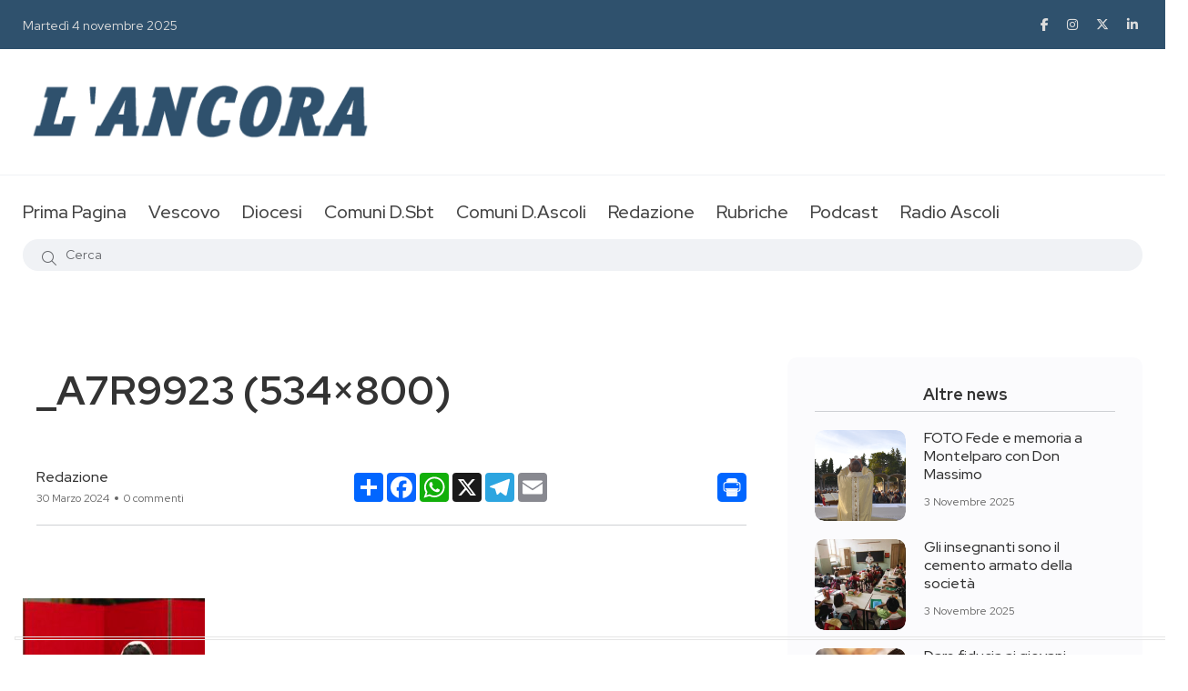

--- FILE ---
content_type: text/html; charset=UTF-8
request_url: https://www.ancoraonline.it/2024/03/31/foto-tutti-volti-della-passione-vivente-di-grottammare-fotografi-c-scartozzi-e-a-maranesi/_a7r9923-534x800/
body_size: 16762
content:
<!doctype html>
<html class="no-js" lang="en">

<head>
	<meta charset="utf-8">
	<meta http-equiv="x-ua-compatible" content="ie=edge">
	<title>Giornale L'Ancora</title>
	<meta name="description" content="">
	<meta name="viewport" content="width=device-width, initial-scale=1, shrink-to-fit=no">
	<meta http-equiv="Cache-Control" content="no-cache, no-store, must-revalidate" />
	<meta http-equiv="Pragma" content="no-cache" />
	<meta http-equiv="Expires" content="0" />

			<link rel="amphtml" href="https://www.ancoraonline.it/2024/03/31/foto-tutti-volti-della-passione-vivente-di-grottammare-fotografi-c-scartozzi-e-a-maranesi/_a7r9923-534x800/amp">
	
	<link rel="apple-touch-icon" sizes="57x57" href="/favicon/apple-icon-57x57.png">
	<link rel="apple-touch-icon" sizes="60x60" href="/favicon/apple-icon-60x60.png">
	<link rel="apple-touch-icon" sizes="72x72" href="/favicon/apple-icon-72x72.png">
	<link rel="apple-touch-icon" sizes="76x76" href="/favicon/apple-icon-76x76.png">
	<link rel="apple-touch-icon" sizes="114x114" href="/favicon/apple-icon-114x114.png">
	<link rel="apple-touch-icon" sizes="120x120" href="/favicon/apple-icon-120x120.png">
	<link rel="apple-touch-icon" sizes="144x144" href="/favicon/apple-icon-144x144.png">
	<link rel="apple-touch-icon" sizes="152x152" href="/favicon/apple-icon-152x152.png">
	<link rel="apple-touch-icon" sizes="180x180" href="/favicon/apple-icon-180x180.png">
	<link rel="icon" type="image/png" sizes="192x192"  href="/favicon/android-icon-192x192.png">
	<link rel="icon" type="image/png" sizes="32x32" href="/favicon/favicon-32x32.png">
	<link rel="icon" type="image/png" sizes="96x96" href="/favicon/favicon-96x96.png">
	<link rel="icon" type="image/png" sizes="16x16" href="/favicon/favicon-16x16.png">
	<link rel="manifest" href="/favicon/manifest.json">
	<meta name="msapplication-TileColor" content="#ffffff">
	<meta name="msapplication-TileImage" content="/favicon/ms-icon-144x144.png">
	<meta name="theme-color" content="#ffffff">
	<meta name="google-site-verification" content="RPSlx7xBrB6jQJAOAu7mipAfpeGywovyVKIlzdoakQ4" />
			<meta property="og:url" content="https://www.ancoraonline.it/2024/03/31/foto-tutti-volti-della-passione-vivente-di-grottammare-fotografi-c-scartozzi-e-a-maranesi/_a7r9923-534x800/" />
		<meta property="og:type" content="article" />
		<meta property="og:title" content="_A7R9923 (534&#215;800)" />
		<meta property="og:description" content="" />
		<meta property="og:image" content="" />
		<meta property="og:image:width" content="" />
		<meta property="og:image:height" content="" />
	
				<script class="_iub_cs_skip" src="https://cs.iubenda.com/autoblocking/3492969.js"></script>
            <meta name='robots' content='index, follow, max-image-preview:large, max-snippet:-1, max-video-preview:-1' />
	<style>img:is([sizes="auto" i], [sizes^="auto," i]) { contain-intrinsic-size: 3000px 1500px }</style>
	
	<!-- This site is optimized with the Yoast SEO plugin v21.9 - https://yoast.com/wordpress/plugins/seo/ -->
	<title>_A7R9923 (534x800) - L&#039;Ancora Online</title>
	<link rel="canonical" href="https://www.ancoraonline.it/2024/03/31/foto-tutti-volti-della-passione-vivente-di-grottammare-fotografi-c-scartozzi-e-a-maranesi/_a7r9923-534x800/" />
	<script type="application/ld+json" class="yoast-schema-graph">{"@context":"https://schema.org","@graph":[{"@type":"WebPage","@id":"https://www.ancoraonline.it/2024/03/31/foto-tutti-volti-della-passione-vivente-di-grottammare-fotografi-c-scartozzi-e-a-maranesi/_a7r9923-534x800/","url":"https://www.ancoraonline.it/2024/03/31/foto-tutti-volti-della-passione-vivente-di-grottammare-fotografi-c-scartozzi-e-a-maranesi/_a7r9923-534x800/","name":"_A7R9923 (534x800) - L&#039;Ancora Online","isPartOf":{"@id":"https://www.ancoraonline.it/#website"},"primaryImageOfPage":{"@id":"https://www.ancoraonline.it/2024/03/31/foto-tutti-volti-della-passione-vivente-di-grottammare-fotografi-c-scartozzi-e-a-maranesi/_a7r9923-534x800/#primaryimage"},"image":{"@id":"https://www.ancoraonline.it/2024/03/31/foto-tutti-volti-della-passione-vivente-di-grottammare-fotografi-c-scartozzi-e-a-maranesi/_a7r9923-534x800/#primaryimage"},"thumbnailUrl":"https://www.ancoraonline.it/wp-content/uploads/2024/03/A7R9923-534x800-1.jpg","datePublished":"2024-03-30T20:39:49+00:00","dateModified":"2024-03-30T20:39:49+00:00","breadcrumb":{"@id":"https://www.ancoraonline.it/2024/03/31/foto-tutti-volti-della-passione-vivente-di-grottammare-fotografi-c-scartozzi-e-a-maranesi/_a7r9923-534x800/#breadcrumb"},"inLanguage":"it-IT","potentialAction":[{"@type":"ReadAction","target":["https://www.ancoraonline.it/2024/03/31/foto-tutti-volti-della-passione-vivente-di-grottammare-fotografi-c-scartozzi-e-a-maranesi/_a7r9923-534x800/"]}]},{"@type":"ImageObject","inLanguage":"it-IT","@id":"https://www.ancoraonline.it/2024/03/31/foto-tutti-volti-della-passione-vivente-di-grottammare-fotografi-c-scartozzi-e-a-maranesi/_a7r9923-534x800/#primaryimage","url":"https://www.ancoraonline.it/wp-content/uploads/2024/03/A7R9923-534x800-1.jpg","contentUrl":"https://www.ancoraonline.it/wp-content/uploads/2024/03/A7R9923-534x800-1.jpg","width":534,"height":800},{"@type":"BreadcrumbList","@id":"https://www.ancoraonline.it/2024/03/31/foto-tutti-volti-della-passione-vivente-di-grottammare-fotografi-c-scartozzi-e-a-maranesi/_a7r9923-534x800/#breadcrumb","itemListElement":[{"@type":"ListItem","position":1,"name":"Home","item":"https://www.ancoraonline.it/"},{"@type":"ListItem","position":2,"name":"FOTO Tutti volti della Passione Vivente di Grottammare (Fotografi: C. Scartozzi e A. Maranesi)","item":"https://www.ancoraonline.it/2024/03/31/foto-tutti-volti-della-passione-vivente-di-grottammare-fotografi-c-scartozzi-e-a-maranesi/"},{"@type":"ListItem","position":3,"name":"_A7R9923 (534&#215;800)"}]},{"@type":"WebSite","@id":"https://www.ancoraonline.it/#website","url":"https://www.ancoraonline.it/","name":"L&#039;Ancora Online","description":"Diocesi San Benedetto del Tronto","potentialAction":[{"@type":"SearchAction","target":{"@type":"EntryPoint","urlTemplate":"https://www.ancoraonline.it/?s={search_term_string}"},"query-input":"required name=search_term_string"}],"inLanguage":"it-IT"}]}</script>
	<!-- / Yoast SEO plugin. -->


<link rel='dns-prefetch' href='//cdn.iubenda.com' />
<script type="text/javascript">
/* <![CDATA[ */
window._wpemojiSettings = {"baseUrl":"https:\/\/s.w.org\/images\/core\/emoji\/15.0.3\/72x72\/","ext":".png","svgUrl":"https:\/\/s.w.org\/images\/core\/emoji\/15.0.3\/svg\/","svgExt":".svg","source":{"concatemoji":"https:\/\/www.ancoraonline.it\/wp-includes\/js\/wp-emoji-release.min.js?ver=6.7.4"}};
/*! This file is auto-generated */
!function(i,n){var o,s,e;function c(e){try{var t={supportTests:e,timestamp:(new Date).valueOf()};sessionStorage.setItem(o,JSON.stringify(t))}catch(e){}}function p(e,t,n){e.clearRect(0,0,e.canvas.width,e.canvas.height),e.fillText(t,0,0);var t=new Uint32Array(e.getImageData(0,0,e.canvas.width,e.canvas.height).data),r=(e.clearRect(0,0,e.canvas.width,e.canvas.height),e.fillText(n,0,0),new Uint32Array(e.getImageData(0,0,e.canvas.width,e.canvas.height).data));return t.every(function(e,t){return e===r[t]})}function u(e,t,n){switch(t){case"flag":return n(e,"\ud83c\udff3\ufe0f\u200d\u26a7\ufe0f","\ud83c\udff3\ufe0f\u200b\u26a7\ufe0f")?!1:!n(e,"\ud83c\uddfa\ud83c\uddf3","\ud83c\uddfa\u200b\ud83c\uddf3")&&!n(e,"\ud83c\udff4\udb40\udc67\udb40\udc62\udb40\udc65\udb40\udc6e\udb40\udc67\udb40\udc7f","\ud83c\udff4\u200b\udb40\udc67\u200b\udb40\udc62\u200b\udb40\udc65\u200b\udb40\udc6e\u200b\udb40\udc67\u200b\udb40\udc7f");case"emoji":return!n(e,"\ud83d\udc26\u200d\u2b1b","\ud83d\udc26\u200b\u2b1b")}return!1}function f(e,t,n){var r="undefined"!=typeof WorkerGlobalScope&&self instanceof WorkerGlobalScope?new OffscreenCanvas(300,150):i.createElement("canvas"),a=r.getContext("2d",{willReadFrequently:!0}),o=(a.textBaseline="top",a.font="600 32px Arial",{});return e.forEach(function(e){o[e]=t(a,e,n)}),o}function t(e){var t=i.createElement("script");t.src=e,t.defer=!0,i.head.appendChild(t)}"undefined"!=typeof Promise&&(o="wpEmojiSettingsSupports",s=["flag","emoji"],n.supports={everything:!0,everythingExceptFlag:!0},e=new Promise(function(e){i.addEventListener("DOMContentLoaded",e,{once:!0})}),new Promise(function(t){var n=function(){try{var e=JSON.parse(sessionStorage.getItem(o));if("object"==typeof e&&"number"==typeof e.timestamp&&(new Date).valueOf()<e.timestamp+604800&&"object"==typeof e.supportTests)return e.supportTests}catch(e){}return null}();if(!n){if("undefined"!=typeof Worker&&"undefined"!=typeof OffscreenCanvas&&"undefined"!=typeof URL&&URL.createObjectURL&&"undefined"!=typeof Blob)try{var e="postMessage("+f.toString()+"("+[JSON.stringify(s),u.toString(),p.toString()].join(",")+"));",r=new Blob([e],{type:"text/javascript"}),a=new Worker(URL.createObjectURL(r),{name:"wpTestEmojiSupports"});return void(a.onmessage=function(e){c(n=e.data),a.terminate(),t(n)})}catch(e){}c(n=f(s,u,p))}t(n)}).then(function(e){for(var t in e)n.supports[t]=e[t],n.supports.everything=n.supports.everything&&n.supports[t],"flag"!==t&&(n.supports.everythingExceptFlag=n.supports.everythingExceptFlag&&n.supports[t]);n.supports.everythingExceptFlag=n.supports.everythingExceptFlag&&!n.supports.flag,n.DOMReady=!1,n.readyCallback=function(){n.DOMReady=!0}}).then(function(){return e}).then(function(){var e;n.supports.everything||(n.readyCallback(),(e=n.source||{}).concatemoji?t(e.concatemoji):e.wpemoji&&e.twemoji&&(t(e.twemoji),t(e.wpemoji)))}))}((window,document),window._wpemojiSettings);
/* ]]> */
</script>

	<link rel="stylesheet" href="https://www.ancoraonline.it/wp-includes/js/thickbox/thickbox.css" type="text/css" media="screen" />
	
	
	<link rel="stylesheet" href="https://www.ancoraonline.it/wp-content/plugins/photosmash-galleries/css/bwbps.css" type="text/css" media="screen" />
	<link rel="stylesheet" href="https://www.ancoraonline.it/wp-content/plugins/photosmash-galleries/css/rating.css" type="text/css" media="screen" />
	
	
	
	<link rel="alternate" href="https://www.ancoraonline.it/wp-content/plugins/photosmash-galleries/bwbps-media-rss.php" type="application/rss+xml" title="" id="gallery" />

    <script type="text/javascript">
	var displayedGalleries = "";
	var bwbpsAjaxURL = "https://www.ancoraonline.it/wp-content/plugins/photosmash-galleries/ajax.php";
	var bwbpsAjaxUserURL = "https://www.ancoraonline.it/wp-content/plugins/photosmash-galleries/ajax_useractions.php";
	var bwbpsAjaxRateImage = "https://www.ancoraonline.it/wp-content/plugins/photosmash-galleries/ajax_rateimage.php";
	var bwbpsAjaxUpload = "https://www.ancoraonline.it/wp-content/plugins/photosmash-galleries/ajax-wp-upload.php";
	var bwbpsImagesURL = "https://www.ancoraonline.it/wp-content/uploads/bwbps/";
	var bwbpsThumbsURL = "https://www.ancoraonline.it/wp-content/uploads/bwbps/thumbs/";
	var bwbpsUploadsURL = "https://www.ancoraonline.it/wp-content/uploads/";
	var bwbpsPhotoSmashURL = "https://www.ancoraonline.it/wp-content/plugins/photosmash-galleries/";
	var bwbpsBlogURL = "https://www.ancoraonline.it/";
	
	function bwbpsAlternateUploadFunction(data, statusText, form_pfx){
		
		var ret = false;
		
		
		// Returning true will cause the normal Ajax Upload Success callback to abort...false continues 
		return false;
	}
	</script>
	<style id='wp-emoji-styles-inline-css' type='text/css'>

	img.wp-smiley, img.emoji {
		display: inline !important;
		border: none !important;
		box-shadow: none !important;
		height: 1em !important;
		width: 1em !important;
		margin: 0 0.07em !important;
		vertical-align: -0.1em !important;
		background: none !important;
		padding: 0 !important;
	}
</style>
<link rel='stylesheet' id='wp-block-library-css' href='https://www.ancoraonline.it/wp-includes/css/dist/block-library/style.min.css?ver=6.7.4' type='text/css' media='all' />
<style id='classic-theme-styles-inline-css' type='text/css'>
/*! This file is auto-generated */
.wp-block-button__link{color:#fff;background-color:#32373c;border-radius:9999px;box-shadow:none;text-decoration:none;padding:calc(.667em + 2px) calc(1.333em + 2px);font-size:1.125em}.wp-block-file__button{background:#32373c;color:#fff;text-decoration:none}
</style>
<style id='global-styles-inline-css' type='text/css'>
:root{--wp--preset--aspect-ratio--square: 1;--wp--preset--aspect-ratio--4-3: 4/3;--wp--preset--aspect-ratio--3-4: 3/4;--wp--preset--aspect-ratio--3-2: 3/2;--wp--preset--aspect-ratio--2-3: 2/3;--wp--preset--aspect-ratio--16-9: 16/9;--wp--preset--aspect-ratio--9-16: 9/16;--wp--preset--color--black: #000000;--wp--preset--color--cyan-bluish-gray: #abb8c3;--wp--preset--color--white: #ffffff;--wp--preset--color--pale-pink: #f78da7;--wp--preset--color--vivid-red: #cf2e2e;--wp--preset--color--luminous-vivid-orange: #ff6900;--wp--preset--color--luminous-vivid-amber: #fcb900;--wp--preset--color--light-green-cyan: #7bdcb5;--wp--preset--color--vivid-green-cyan: #00d084;--wp--preset--color--pale-cyan-blue: #8ed1fc;--wp--preset--color--vivid-cyan-blue: #0693e3;--wp--preset--color--vivid-purple: #9b51e0;--wp--preset--gradient--vivid-cyan-blue-to-vivid-purple: linear-gradient(135deg,rgba(6,147,227,1) 0%,rgb(155,81,224) 100%);--wp--preset--gradient--light-green-cyan-to-vivid-green-cyan: linear-gradient(135deg,rgb(122,220,180) 0%,rgb(0,208,130) 100%);--wp--preset--gradient--luminous-vivid-amber-to-luminous-vivid-orange: linear-gradient(135deg,rgba(252,185,0,1) 0%,rgba(255,105,0,1) 100%);--wp--preset--gradient--luminous-vivid-orange-to-vivid-red: linear-gradient(135deg,rgba(255,105,0,1) 0%,rgb(207,46,46) 100%);--wp--preset--gradient--very-light-gray-to-cyan-bluish-gray: linear-gradient(135deg,rgb(238,238,238) 0%,rgb(169,184,195) 100%);--wp--preset--gradient--cool-to-warm-spectrum: linear-gradient(135deg,rgb(74,234,220) 0%,rgb(151,120,209) 20%,rgb(207,42,186) 40%,rgb(238,44,130) 60%,rgb(251,105,98) 80%,rgb(254,248,76) 100%);--wp--preset--gradient--blush-light-purple: linear-gradient(135deg,rgb(255,206,236) 0%,rgb(152,150,240) 100%);--wp--preset--gradient--blush-bordeaux: linear-gradient(135deg,rgb(254,205,165) 0%,rgb(254,45,45) 50%,rgb(107,0,62) 100%);--wp--preset--gradient--luminous-dusk: linear-gradient(135deg,rgb(255,203,112) 0%,rgb(199,81,192) 50%,rgb(65,88,208) 100%);--wp--preset--gradient--pale-ocean: linear-gradient(135deg,rgb(255,245,203) 0%,rgb(182,227,212) 50%,rgb(51,167,181) 100%);--wp--preset--gradient--electric-grass: linear-gradient(135deg,rgb(202,248,128) 0%,rgb(113,206,126) 100%);--wp--preset--gradient--midnight: linear-gradient(135deg,rgb(2,3,129) 0%,rgb(40,116,252) 100%);--wp--preset--font-size--small: 13px;--wp--preset--font-size--medium: 20px;--wp--preset--font-size--large: 36px;--wp--preset--font-size--x-large: 42px;--wp--preset--spacing--20: 0.44rem;--wp--preset--spacing--30: 0.67rem;--wp--preset--spacing--40: 1rem;--wp--preset--spacing--50: 1.5rem;--wp--preset--spacing--60: 2.25rem;--wp--preset--spacing--70: 3.38rem;--wp--preset--spacing--80: 5.06rem;--wp--preset--shadow--natural: 6px 6px 9px rgba(0, 0, 0, 0.2);--wp--preset--shadow--deep: 12px 12px 50px rgba(0, 0, 0, 0.4);--wp--preset--shadow--sharp: 6px 6px 0px rgba(0, 0, 0, 0.2);--wp--preset--shadow--outlined: 6px 6px 0px -3px rgba(255, 255, 255, 1), 6px 6px rgba(0, 0, 0, 1);--wp--preset--shadow--crisp: 6px 6px 0px rgba(0, 0, 0, 1);}:where(.is-layout-flex){gap: 0.5em;}:where(.is-layout-grid){gap: 0.5em;}body .is-layout-flex{display: flex;}.is-layout-flex{flex-wrap: wrap;align-items: center;}.is-layout-flex > :is(*, div){margin: 0;}body .is-layout-grid{display: grid;}.is-layout-grid > :is(*, div){margin: 0;}:where(.wp-block-columns.is-layout-flex){gap: 2em;}:where(.wp-block-columns.is-layout-grid){gap: 2em;}:where(.wp-block-post-template.is-layout-flex){gap: 1.25em;}:where(.wp-block-post-template.is-layout-grid){gap: 1.25em;}.has-black-color{color: var(--wp--preset--color--black) !important;}.has-cyan-bluish-gray-color{color: var(--wp--preset--color--cyan-bluish-gray) !important;}.has-white-color{color: var(--wp--preset--color--white) !important;}.has-pale-pink-color{color: var(--wp--preset--color--pale-pink) !important;}.has-vivid-red-color{color: var(--wp--preset--color--vivid-red) !important;}.has-luminous-vivid-orange-color{color: var(--wp--preset--color--luminous-vivid-orange) !important;}.has-luminous-vivid-amber-color{color: var(--wp--preset--color--luminous-vivid-amber) !important;}.has-light-green-cyan-color{color: var(--wp--preset--color--light-green-cyan) !important;}.has-vivid-green-cyan-color{color: var(--wp--preset--color--vivid-green-cyan) !important;}.has-pale-cyan-blue-color{color: var(--wp--preset--color--pale-cyan-blue) !important;}.has-vivid-cyan-blue-color{color: var(--wp--preset--color--vivid-cyan-blue) !important;}.has-vivid-purple-color{color: var(--wp--preset--color--vivid-purple) !important;}.has-black-background-color{background-color: var(--wp--preset--color--black) !important;}.has-cyan-bluish-gray-background-color{background-color: var(--wp--preset--color--cyan-bluish-gray) !important;}.has-white-background-color{background-color: var(--wp--preset--color--white) !important;}.has-pale-pink-background-color{background-color: var(--wp--preset--color--pale-pink) !important;}.has-vivid-red-background-color{background-color: var(--wp--preset--color--vivid-red) !important;}.has-luminous-vivid-orange-background-color{background-color: var(--wp--preset--color--luminous-vivid-orange) !important;}.has-luminous-vivid-amber-background-color{background-color: var(--wp--preset--color--luminous-vivid-amber) !important;}.has-light-green-cyan-background-color{background-color: var(--wp--preset--color--light-green-cyan) !important;}.has-vivid-green-cyan-background-color{background-color: var(--wp--preset--color--vivid-green-cyan) !important;}.has-pale-cyan-blue-background-color{background-color: var(--wp--preset--color--pale-cyan-blue) !important;}.has-vivid-cyan-blue-background-color{background-color: var(--wp--preset--color--vivid-cyan-blue) !important;}.has-vivid-purple-background-color{background-color: var(--wp--preset--color--vivid-purple) !important;}.has-black-border-color{border-color: var(--wp--preset--color--black) !important;}.has-cyan-bluish-gray-border-color{border-color: var(--wp--preset--color--cyan-bluish-gray) !important;}.has-white-border-color{border-color: var(--wp--preset--color--white) !important;}.has-pale-pink-border-color{border-color: var(--wp--preset--color--pale-pink) !important;}.has-vivid-red-border-color{border-color: var(--wp--preset--color--vivid-red) !important;}.has-luminous-vivid-orange-border-color{border-color: var(--wp--preset--color--luminous-vivid-orange) !important;}.has-luminous-vivid-amber-border-color{border-color: var(--wp--preset--color--luminous-vivid-amber) !important;}.has-light-green-cyan-border-color{border-color: var(--wp--preset--color--light-green-cyan) !important;}.has-vivid-green-cyan-border-color{border-color: var(--wp--preset--color--vivid-green-cyan) !important;}.has-pale-cyan-blue-border-color{border-color: var(--wp--preset--color--pale-cyan-blue) !important;}.has-vivid-cyan-blue-border-color{border-color: var(--wp--preset--color--vivid-cyan-blue) !important;}.has-vivid-purple-border-color{border-color: var(--wp--preset--color--vivid-purple) !important;}.has-vivid-cyan-blue-to-vivid-purple-gradient-background{background: var(--wp--preset--gradient--vivid-cyan-blue-to-vivid-purple) !important;}.has-light-green-cyan-to-vivid-green-cyan-gradient-background{background: var(--wp--preset--gradient--light-green-cyan-to-vivid-green-cyan) !important;}.has-luminous-vivid-amber-to-luminous-vivid-orange-gradient-background{background: var(--wp--preset--gradient--luminous-vivid-amber-to-luminous-vivid-orange) !important;}.has-luminous-vivid-orange-to-vivid-red-gradient-background{background: var(--wp--preset--gradient--luminous-vivid-orange-to-vivid-red) !important;}.has-very-light-gray-to-cyan-bluish-gray-gradient-background{background: var(--wp--preset--gradient--very-light-gray-to-cyan-bluish-gray) !important;}.has-cool-to-warm-spectrum-gradient-background{background: var(--wp--preset--gradient--cool-to-warm-spectrum) !important;}.has-blush-light-purple-gradient-background{background: var(--wp--preset--gradient--blush-light-purple) !important;}.has-blush-bordeaux-gradient-background{background: var(--wp--preset--gradient--blush-bordeaux) !important;}.has-luminous-dusk-gradient-background{background: var(--wp--preset--gradient--luminous-dusk) !important;}.has-pale-ocean-gradient-background{background: var(--wp--preset--gradient--pale-ocean) !important;}.has-electric-grass-gradient-background{background: var(--wp--preset--gradient--electric-grass) !important;}.has-midnight-gradient-background{background: var(--wp--preset--gradient--midnight) !important;}.has-small-font-size{font-size: var(--wp--preset--font-size--small) !important;}.has-medium-font-size{font-size: var(--wp--preset--font-size--medium) !important;}.has-large-font-size{font-size: var(--wp--preset--font-size--large) !important;}.has-x-large-font-size{font-size: var(--wp--preset--font-size--x-large) !important;}
:where(.wp-block-post-template.is-layout-flex){gap: 1.25em;}:where(.wp-block-post-template.is-layout-grid){gap: 1.25em;}
:where(.wp-block-columns.is-layout-flex){gap: 2em;}:where(.wp-block-columns.is-layout-grid){gap: 2em;}
:root :where(.wp-block-pullquote){font-size: 1.5em;line-height: 1.6;}
</style>
<link rel='stylesheet' id='advpsStyleSheet-css' href='https://www.ancoraonline.it/wp-content/plugins/advanced-post-slider/advps-style.css?ver=6.7.4' type='text/css' media='all' />
<link rel='stylesheet' id='dashicons-css' href='https://www.ancoraonline.it/wp-includes/css/dashicons.min.css?ver=6.7.4' type='text/css' media='all' />
<script type="text/javascript" src="https://www.ancoraonline.it/wp-includes/js/jquery/jquery.min.js?ver=3.7.1" id="jquery-core-js"></script>
<script type="text/javascript" src="https://www.ancoraonline.it/wp-includes/js/jquery/jquery-migrate.min.js?ver=3.4.1" id="jquery-migrate-js"></script>
<script type="text/javascript" src="https://www.ancoraonline.it/wp-content/plugins/photosmash-galleries/js/bwbps.js?ver=1.0" id="bwbps_js-js"></script>
<script type="text/javascript" src="https://www.ancoraonline.it/wp-content/plugins/photosmash-galleries/js/star.rating.js?ver=1.0" id="jquery_starrating-js"></script>
<script type="text/javascript" src="https://www.ancoraonline.it/wp-content/plugins/advanced-post-slider/js/advps.frnt.script.js?ver=6.7.4" id="advps_front_script-js"></script>
<script type="text/javascript" src="https://www.ancoraonline.it/wp-content/plugins/advanced-post-slider/bxslider/jquery.bxslider.min.js?ver=6.7.4" id="advps_jbx-js"></script>

<script  type="text/javascript" class=" _iub_cs_skip" type="text/javascript" id="iubenda-head-inline-scripts-0">
/* <![CDATA[ */

var _iub = _iub || [];
_iub.csConfiguration = {"askConsentAtCookiePolicyUpdate":true,"floatingPreferencesButtonDisplay":"bottom-left","perPurposeConsent":true,"siteId":3492969,"whitelabel":false,"cookiePolicyId":10073379,"lang":"it", "banner":{ "acceptButtonDisplay":true,"backgroundColor":"#2F516D","closeButtonRejects":true,"customizeButtonColor":"#333333","customizeButtonDisplay":true,"explicitWithdrawal":true,"listPurposes":true,"position":"bottom","showTitle":false }};
/* ]]> */
</script>
<script  type="text/javascript" charset="UTF-8" async="" class=" _iub_cs_skip" type="text/javascript" src="//cdn.iubenda.com/cs/iubenda_cs.js?ver=3.10.0" id="iubenda-head-scripts-1-js"></script>
<link rel="https://api.w.org/" href="https://www.ancoraonline.it/wp-json/" /><link rel="alternate" title="JSON" type="application/json" href="https://www.ancoraonline.it/wp-json/wp/v2/media/280409" /><link rel="EditURI" type="application/rsd+xml" title="RSD" href="https://www.ancoraonline.it/xmlrpc.php?rsd" />
<meta name="generator" content="WordPress 6.7.4" />
<link rel='shortlink' href='https://www.ancoraonline.it/?p=280409' />
<link rel="alternate" title="oEmbed (JSON)" type="application/json+oembed" href="https://www.ancoraonline.it/wp-json/oembed/1.0/embed?url=https%3A%2F%2Fwww.ancoraonline.it%2F2024%2F03%2F31%2Ffoto-tutti-volti-della-passione-vivente-di-grottammare-fotografi-c-scartozzi-e-a-maranesi%2F_a7r9923-534x800%2F" />
<link rel="alternate" title="oEmbed (XML)" type="text/xml+oembed" href="https://www.ancoraonline.it/wp-json/oembed/1.0/embed?url=https%3A%2F%2Fwww.ancoraonline.it%2F2024%2F03%2F31%2Ffoto-tutti-volti-della-passione-vivente-di-grottammare-fotografi-c-scartozzi-e-a-maranesi%2F_a7r9923-534x800%2F&#038;format=xml" />
<style type="text/css">.recentcomments a{display:inline !important;padding:0 !important;margin:0 !important;}</style>	
	<link rel="stylesheet" href="https://www.ancoraonline.it/wp-content/themes/ancoraonline5/css/vendor/bootstrap.min.css">
	<link rel="stylesheet" href="https://www.ancoraonline.it/wp-content/themes/ancoraonline5/css/vendor/font-awesome.css">
	<link rel="stylesheet" href="https://www.ancoraonline.it/wp-content/themes/ancoraonline5/css/vendor/slick.css">
	<link rel="stylesheet" href="https://www.ancoraonline.it/wp-content/themes/ancoraonline5/css/vendor/slick-theme.css">
	<link rel="stylesheet" href="https://www.ancoraonline.it/wp-content/themes/ancoraonline5/css/vendor/base.css">
	<link rel="stylesheet" href="https://www.ancoraonline.it/wp-content/themes/ancoraonline5/css/plugins/plugins.css">
	<link rel="stylesheet" href="https://www.ancoraonline.it/wp-content/themes/ancoraonline5/lightbox/jquery.lightbox-0.5.css">
	<link rel="stylesheet" href="https://www.ancoraonline.it/wp-content/themes/ancoraonline5/style.css">
	<link rel="stylesheet" href="https://www.ancoraonline.it/wp-content/themes/ancoraonline5/css/custom.css">
</head>

<body>
	<div class="main-wrapper">
		<div class="mouse-cursor cursor-outer"></div>
		<div class="mouse-cursor cursor-inner"></div>
		<!-- Start Header -->
		<header class="header axil-header header-style-3  header-light header-sticky ">
			<div class="header-top">
				<div class="container">
					<div class="row align-items-center">
						<div class="col-lg-6 col-md-8 col-sm-12">
							<div class="header-top-bar d-flex flex-wrap align-items-center justify-content-center justify-content-md-start">
								<ul class="header-top-date liststyle d-flex flrx-wrap align-items-center mr--20">
									<li><a href="https://www.ancoraonline.it">Martedì 4 novembre 2025</a></li>
								</ul>
								<!-- <ul class="header-top-nav liststyle d-flex flrx-wrap align-items-center">
									<li><a href="#">Advertisement</a></li>
									<li><a href="#">About</a></li>
									<li><a href="#">Contact</a></li>
								</ul> -->
							</div>
						</div>
						<div class="col-lg-6 col-md-4 col-sm-12">
							<ul class="social-share-transparent md-size justify-content-center justify-content-md-end">
								<li><a href="https://www.facebook.com/ancoraonline.it" target="_blank"><i class="fab fa-facebook-f"></i></a></li>
								<li><a href="https://www.instagram.com/ancoraonline_sbt" target="_blank"><i class="fab fa-instagram"></i></a></li>
								<li><a href="https://twitter.com/Ancoraonline" target="_blank"><i class="fab fa-x-twitter"></i></a></li>
								<li><a href="https://www.youtube.com/channel/UC5SkZbaCz0rsVsAeS9o7qXA" target="_blank"><i class="fab fa-linkedin-in"></i></a></li>
							</ul>
						</div>
					</div>
				</div>
			</div>

			<div class="header-middle">
				<div class="container">
					<div class="row align-items-center">
						<div class="col-lg-4 col-md-4 col-sm-6">
							<div class="logo">
								<a href="https://www.ancoraonline.it">
									<img class="dark-logo" src="https://www.ancoraonline.it/wp-content/themes/ancoraonline5/img/logo_big.png" alt="Logo Images">
									<img class="light-logo" src="https://www.ancoraonline.it/wp-content/themes/ancoraonline5/img/logo/logo-white2.png" alt="Logo Images">
								</a>
							</div>
						</div>
						<div class="col-lg-8 col-md-8 col-sm-6">
							<div class="banner-add banner-add-1 text-end">
															</div>
						</div>
					</div>
				</div>
			</div>

			<div class="header-bottom">
				<div class="container">
					<div class="row justify-content-center justify-content-xl-between align-items-center">
						<div class="col-xl-12 d-none d-xl-block">
							<div class="mainmenu-wrapper">
								<nav class="mainmenu-nav">
									<!-- Start Mainmanu Nav -->
									<ul class="mainmenu">
																						<li class=" ">
													<a href="https://www.ancoraonline.it/">Prima Pagina</a>
																									</li>
																						<li class="menu-item-has-children ">
													<a href="#">Vescovo</a>
																											<ul class="axil-submenu">
																																																																															<li><a href="https://www.ancoraonline.it/category/la-parola-del-vescovo/" target="">La parola del Vescovo</a></li>
																																																																<li><a href="http://www.diocesisbt.it/vescovo/agenda-del-vescovo" target="_blank">In agenda</a></li>
																																													</ul>
																									</li>
																						<li class="menu-item-has-children ">
													<a href="#">Diocesi</a>
																											<ul class="axil-submenu">
																																																																															<li><a href="https://www.ancoraonline.it/category/notizie-diocesi/" target="">Notizie Diocesi</a></li>
																																																																<li><a href="http://www.diocesisbt.it/" target="_blank">Sito della Diocesi</a></li>
																																																																<li><a href="https://www.ancoraonline.it/siti-parrocchie/" target="">Siti parrocchie</a></li>
																																																																<li><a href="https://www.ancoraonline.it/foto/" target="">Orario Sante Messe</a></li>
																																																																<li><a href="https://caritasanbenedetto.it/" target="_blank">Sito della Caritas</a></li>
																																													</ul>
																									</li>
																						<li class="menu-item-has-children ">
													<a href="#">Comuni D.Sbt</a>
																											<ul class="axil-submenu">
																																																																															<li><a href="https://www.ancoraonline.it/category/acquaviva_picena/" target="">Acquaviva picena</a></li>
																																																																<li><a href="https://www.ancoraonline.it/category/castignano/" target="">Castignano</a></li>
																																																																<li><a href="https://www.ancoraonline.it/category/civitella-del-tronto/" target="">Civitella del Tronto</a></li>
																																																																<li><a href="https://www.ancoraonline.it/category/colonnella/" target="">Colonnella</a></li>
																																																																<li><a href="https://www.ancoraonline.it/category/comunanza/" target="">Comunanza</a></li>
																																																																<li><a href="https://www.ancoraonline.it/category/cossignano/" target="">Cossignano</a></li>
																																																																<li><a href="https://www.ancoraonline.it/category/cupra-marittima/" target="">Cupra Marittima</a></li>
																																																																<li><a href="https://www.ancoraonline.it/category/force/" target="">Force</a></li>
																																																																<li><a href="https://www.ancoraonline.it/category/grottammare/" target="">Grottammare</a></li>
																																																																<li><a href="https://www.ancoraonline.it/category/martinsicuro/" target="">Martinsicuro</a></li>
																																																																<li><a href="https://www.ancoraonline.it/category/montanlto-marche/" target="">Montalto Marche</a></li>
																																																																<li><a href="https://www.ancoraonline.it/category/montedinove/" target="">Montedinove</a></li>
																																																																<li><a href="https://www.ancoraonline.it/category/montelparo/" target="">Montelparo</a></li>
																																																																<li><a href="https://www.ancoraonline.it/category/montemonaco/" target="">Montemonaco</a></li>
																																																																<li><a href="https://www.ancoraonline.it/category/monteprandone/" target="">Monteprandone</a></li>
																																																																<li><a href="https://www.ancoraonline.it/category/ripatransone/" target="">Ripatransone</a></li>
																																																																<li><a href="https://www.ancoraonline.it/category/rotella/" target="">Rotella</a></li>
																																																																<li><a href="https://www.ancoraonline.it/category/san-benedetto-del-tronto/" target="">San Benedetto del tronto</a></li>
																																																																<li><a href="https://www.ancoraonline.it/category/santegidio-alla-vibrata/" target="">Sant'Egidio alla vibrata</a></li>
																																													</ul>
																									</li>
																						<li class="menu-item-has-children ">
													<a href="#">Comuni D.Ascoli</a>
																											<ul class="axil-submenu">
																																																																															<li><a href="https://www.ancoraonline.it/category/diocesi-ascoli-piceno/acquasanta-terme/" target="">Acquasanta Terme</a></li>
																																																																<li><a href="https://www.ancoraonline.it/category/diocesi-ascoli-piceno/ancarano/" target="">Ancarano</a></li>
																																																																<li><a href="https://www.ancoraonline.it/category/diocesi-ascoli-piceno/appignano-del-tronto/" target="">Appignano del Tronto</a></li>
																																																																<li><a href="https://www.ancoraonline.it/category/diocesi-ascoli-piceno/arquata-del-tronto/" target="">Arquata del Tronto</a></li>
																																																																<li><a href="https://www.ancoraonline.it/category/diocesi-ascoli-piceno/ascoli-piceno/" target="">Ascoli Piceno</a></li>
																																																																<li><a href="https://www.ancoraonline.it/category/diocesi-ascoli-piceno/castel-di-lama/" target="">Castel di Lama</a></li>
																																																																<li><a href="https://www.ancoraonline.it/category/diocesi-ascoli-piceno/castorano/" target="">Castorano</a></li>
																																																																<li><a href="https://www.ancoraonline.it/category/diocesi-ascoli-piceno/colli-del-tronto/" target="">Colli del Tronto</a></li>
																																																																<li><a href="https://www.ancoraonline.it/category/diocesi-ascoli-piceno/folignano/" target="">Folignano</a></li>
																																																																<li><a href="https://www.ancoraonline.it/category/diocesi-ascoli-piceno/maltignano/" target="">Maltignano</a></li>
																																																																<li><a href="https://www.ancoraonline.it/category/diocesi-ascoli-piceno/monsampolo-del-tronto/" target="">Monsampolo del Tronto</a></li>
																																																																<li><a href="https://www.ancoraonline.it/category/diocesi-ascoli-piceno/montegallo/" target="">Montegallo</a></li>
																																																																<li><a href="https://www.ancoraonline.it/category/diocesi-ascoli-piceno/offida/" target="">Offida</a></li>
																																																																<li><a href="https://www.ancoraonline.it/category/diocesi-ascoli-piceno/palmiano/" target="">Palmiano</a></li>
																																																																<li><a href="https://www.ancoraonline.it/category/diocesi-ascoli-piceno/roccafluvione/" target="">Roccafluvione</a></li>
																																																																<li><a href="https://www.ancoraonline.it/category/rotella/" target="">Rotella</a></li>
																																																																<li><a href="https://www.ancoraonline.it/category/diocesi-ascoli-piceno/spinetoli/" target="">Spinetoli</a></li>
																																																																<li><a href="https://www.ancoraonline.it/category/diocesi-ascoli-piceno/valle-castellana/" target="">Valle Castellana</a></li>
																																																																<li><a href="https://www.ancoraonline.it/category/diocesi-ascoli-piceno/venarotta/" target="">Venarotta</a></li>
																																													</ul>
																									</li>
																						<li class=" ">
													<a href="https://www.ancoraonline.it/redazione/">Redazione</a>
																									</li>
																						<li class="menu-item-has-children ">
													<a href="#">Rubriche</a>
																											<ul class="axil-submenu">
																																																																															<li><a href="https://www.ancoraonline.it/category/acli-informa/" target="">ACLI Informa</a></li>
																																																																<li><a href="https://www.ancoraonline.it/category/cucina/" target="">Cucina</a></li>
																																																																<li><a href="https://www.ancoraonline.it/category/giovani/" target="">Giovani</a></li>
																																																																<li><a href="https://www.ancoraonline.it/category/libri/" target="">Libri</a></li>
																																																																<li><a href="https://www.ancoraonline.it/category/mamme/" target="">Mamme</a></li>
																																																																<li><a href="https://www.ancoraonline.it/category/migranti/" target="">Migranti</a></li>
																																																																<li><a href="https://www.ancoraonline.it/category/pescatori/" target="">Pescatori</a></li>
																																																																<li><a href="https://www.ancoraonline.it/category/scuole/" target="">Scuole</a></li>
																																																																<li><a href="https://www.ancoraonline.it/category/rubrica-monache-clarisse/" target="">Sorelle Clarisse</a></li>
																																													</ul>
																									</li>
																						<li class=" ">
													<a href="/podcast">Podcast</a>
																									</li>
																						<li class=" open-radio-player">
													<a href="https://www.ancoraonline.it/radio-ascoli/">Radio Ascoli</a>
																									</li>
																			</ul>
									<!-- End Mainmanu Nav -->
								</nav>
							</div>
						</div>
						<div class="col-12">
							<div class="header-search d-flex align-items-center justify-content-xl-end justify-content-center">
								<form method="get" action="https://www.ancoraonline.it" class="header-search-form d-sm-block d-none">
									<div class="axil-search form-group">
										<button type="submit" class="search-button"><i class="fal fa-search"></i></button>
										<input type="text" id="s" name="s" class="form-control" placeholder="Cerca">
									</div>
								</form>
								<div class="mobile-search-wrapper d-sm-none d-block">
									<button class="search-button-toggle"><i class="fal fa-search"></i></button>
									<form method="get" action="https://www.ancoraonline.it" class="header-search-form">
										<div class="axil-search form-group">
											<button type="submit" class="search-button"><i class="fal fa-search"></i></button>
											<input type="text" id="s" name="s" class="form-control" placeholder="Cerca">
										</div>
									</form>
								</div>
								<!-- Start Hamburger Menu  -->
								<div class="hamburger-menu d-block d-xl-none">
									<div class="hamburger-inner">
										<div class="icon"><i class="fal fa-bars"></i> Menu</div>
									</div>
								</div>
								<!-- End Hamburger Menu  -->
							</div>
						</div>
					</div>
				</div>
			</div>
		</header>
		<!-- Start Header -->

		<!-- Start Mobile Menu Area  -->
		<div class="popup-mobilemenu-area">
			<div class="inner">
				<div class="mobile-menu-top">
					<div class="logo">
						<a href="https://www.ancoraonline.it">
							<img src="https://www.ancoraonline.it/wp-content/themes/ancoraonline5/img/logo_big.png" alt="Logo Images">
						</a>
					</div>
					<div class="mobile-close">
						<div class="icon">
							<i class="fal fa-times"></i>
						</div>
					</div>
				</div>
				<ul class="mainmenu">
										<li class="https://www.ancoraonline.it/ ">
							<a href="https://www.ancoraonline.it/">Prima Pagina</a>
													</li>
										<li class="menu-item-has-children ">
							<a href="#">Vescovo</a>
															<ul class="axil-submenu">
																																																	<li><a href="https://www.ancoraonline.it/category/la-parola-del-vescovo/" target="">La parola del Vescovo</a></li>
																																								<li><a href="http://www.diocesisbt.it/vescovo/agenda-del-vescovo" target="_blank">In agenda</a></li>
																											</ul>
													</li>
										<li class="menu-item-has-children ">
							<a href="#">Diocesi</a>
															<ul class="axil-submenu">
																																																	<li><a href="https://www.ancoraonline.it/category/notizie-diocesi/" target="">Notizie Diocesi</a></li>
																																								<li><a href="http://www.diocesisbt.it/" target="_blank">Sito della Diocesi</a></li>
																																								<li><a href="https://www.ancoraonline.it/siti-parrocchie/" target="">Siti parrocchie</a></li>
																																								<li><a href="https://www.ancoraonline.it/foto/" target="">Orario Sante Messe</a></li>
																																								<li><a href="https://caritasanbenedetto.it/" target="_blank">Sito della Caritas</a></li>
																											</ul>
													</li>
										<li class="menu-item-has-children ">
							<a href="#">Comuni D.Sbt</a>
															<ul class="axil-submenu">
																																																	<li><a href="https://www.ancoraonline.it/category/acquaviva_picena/" target="">Acquaviva picena</a></li>
																																								<li><a href="https://www.ancoraonline.it/category/castignano/" target="">Castignano</a></li>
																																								<li><a href="https://www.ancoraonline.it/category/civitella-del-tronto/" target="">Civitella del Tronto</a></li>
																																								<li><a href="https://www.ancoraonline.it/category/colonnella/" target="">Colonnella</a></li>
																																								<li><a href="https://www.ancoraonline.it/category/comunanza/" target="">Comunanza</a></li>
																																								<li><a href="https://www.ancoraonline.it/category/cossignano/" target="">Cossignano</a></li>
																																								<li><a href="https://www.ancoraonline.it/category/cupra-marittima/" target="">Cupra Marittima</a></li>
																																								<li><a href="https://www.ancoraonline.it/category/force/" target="">Force</a></li>
																																								<li><a href="https://www.ancoraonline.it/category/grottammare/" target="">Grottammare</a></li>
																																								<li><a href="https://www.ancoraonline.it/category/martinsicuro/" target="">Martinsicuro</a></li>
																																								<li><a href="https://www.ancoraonline.it/category/montanlto-marche/" target="">Montalto Marche</a></li>
																																								<li><a href="https://www.ancoraonline.it/category/montedinove/" target="">Montedinove</a></li>
																																								<li><a href="https://www.ancoraonline.it/category/montelparo/" target="">Montelparo</a></li>
																																								<li><a href="https://www.ancoraonline.it/category/montemonaco/" target="">Montemonaco</a></li>
																																								<li><a href="https://www.ancoraonline.it/category/monteprandone/" target="">Monteprandone</a></li>
																																								<li><a href="https://www.ancoraonline.it/category/ripatransone/" target="">Ripatransone</a></li>
																																								<li><a href="https://www.ancoraonline.it/category/rotella/" target="">Rotella</a></li>
																																								<li><a href="https://www.ancoraonline.it/category/san-benedetto-del-tronto/" target="">San Benedetto del tronto</a></li>
																																								<li><a href="https://www.ancoraonline.it/category/santegidio-alla-vibrata/" target="">Sant'Egidio alla vibrata</a></li>
																											</ul>
													</li>
										<li class="menu-item-has-children ">
							<a href="#">Comuni D.Ascoli</a>
															<ul class="axil-submenu">
																																																	<li><a href="https://www.ancoraonline.it/category/diocesi-ascoli-piceno/acquasanta-terme/" target="">Acquasanta Terme</a></li>
																																								<li><a href="https://www.ancoraonline.it/category/diocesi-ascoli-piceno/ancarano/" target="">Ancarano</a></li>
																																								<li><a href="https://www.ancoraonline.it/category/diocesi-ascoli-piceno/appignano-del-tronto/" target="">Appignano del Tronto</a></li>
																																								<li><a href="https://www.ancoraonline.it/category/diocesi-ascoli-piceno/arquata-del-tronto/" target="">Arquata del Tronto</a></li>
																																								<li><a href="https://www.ancoraonline.it/category/diocesi-ascoli-piceno/ascoli-piceno/" target="">Ascoli Piceno</a></li>
																																								<li><a href="https://www.ancoraonline.it/category/diocesi-ascoli-piceno/castel-di-lama/" target="">Castel di Lama</a></li>
																																								<li><a href="https://www.ancoraonline.it/category/diocesi-ascoli-piceno/castorano/" target="">Castorano</a></li>
																																								<li><a href="https://www.ancoraonline.it/category/diocesi-ascoli-piceno/colli-del-tronto/" target="">Colli del Tronto</a></li>
																																								<li><a href="https://www.ancoraonline.it/category/diocesi-ascoli-piceno/folignano/" target="">Folignano</a></li>
																																								<li><a href="https://www.ancoraonline.it/category/diocesi-ascoli-piceno/maltignano/" target="">Maltignano</a></li>
																																								<li><a href="https://www.ancoraonline.it/category/diocesi-ascoli-piceno/monsampolo-del-tronto/" target="">Monsampolo del Tronto</a></li>
																																								<li><a href="https://www.ancoraonline.it/category/diocesi-ascoli-piceno/montegallo/" target="">Montegallo</a></li>
																																								<li><a href="https://www.ancoraonline.it/category/diocesi-ascoli-piceno/offida/" target="">Offida</a></li>
																																								<li><a href="https://www.ancoraonline.it/category/diocesi-ascoli-piceno/palmiano/" target="">Palmiano</a></li>
																																								<li><a href="https://www.ancoraonline.it/category/diocesi-ascoli-piceno/roccafluvione/" target="">Roccafluvione</a></li>
																																								<li><a href="https://www.ancoraonline.it/category/rotella/" target="">Rotella</a></li>
																																								<li><a href="https://www.ancoraonline.it/category/diocesi-ascoli-piceno/spinetoli/" target="">Spinetoli</a></li>
																																								<li><a href="https://www.ancoraonline.it/category/diocesi-ascoli-piceno/valle-castellana/" target="">Valle Castellana</a></li>
																																								<li><a href="https://www.ancoraonline.it/category/diocesi-ascoli-piceno/venarotta/" target="">Venarotta</a></li>
																											</ul>
													</li>
										<li class="https://www.ancoraonline.it/redazione/ ">
							<a href="https://www.ancoraonline.it/redazione/">Redazione</a>
													</li>
										<li class="menu-item-has-children ">
							<a href="#">Rubriche</a>
															<ul class="axil-submenu">
																																																	<li><a href="https://www.ancoraonline.it/category/acli-informa/" target="">ACLI Informa</a></li>
																																								<li><a href="https://www.ancoraonline.it/category/cucina/" target="">Cucina</a></li>
																																								<li><a href="https://www.ancoraonline.it/category/giovani/" target="">Giovani</a></li>
																																								<li><a href="https://www.ancoraonline.it/category/libri/" target="">Libri</a></li>
																																								<li><a href="https://www.ancoraonline.it/category/mamme/" target="">Mamme</a></li>
																																								<li><a href="https://www.ancoraonline.it/category/migranti/" target="">Migranti</a></li>
																																								<li><a href="https://www.ancoraonline.it/category/pescatori/" target="">Pescatori</a></li>
																																								<li><a href="https://www.ancoraonline.it/category/scuole/" target="">Scuole</a></li>
																																								<li><a href="https://www.ancoraonline.it/category/rubrica-monache-clarisse/" target="">Sorelle Clarisse</a></li>
																											</ul>
													</li>
										<li class="/podcast ">
							<a href="/podcast">Podcast</a>
													</li>
										<li class="https://www.ancoraonline.it/radio-ascoli/ open-radio-player">
							<a href="https://www.ancoraonline.it/radio-ascoli/">Radio Ascoli</a>
													</li>
								</ul>
			</div>
		</div>
		<!-- End Mobile Menu Area  -->
				
<div class="post-single-wrapper axil-section-gap bg-color-white">
	<div class="container">
		<div class="row">
			<div class="col-lg-8">
				<!-- Start Banner Area -->
				<div class="banner banner-single-post post-formate post-layout axil-section-gapBottom">
					<div class="container">
						<div class="row">
							<div class="col-lg-12">
								<!-- Start Single Slide  -->
								<div class="content-block">
									<!-- Start Post Content  -->
									<div class="post-content">
										<div class="post-cat">
											<div class="post-cat-list">
												<a class="hover-flip-item-wrapper" href="#">
														
													<span class="hover-flip-item">
														<a href="">
															<span data-text=""></span>
														</a>
													</span>
												</a>
											</div>
										</div>
										<h1 class="title">_A7R9923 (534&#215;800)</h1>
										<!-- Post Meta  -->
										<div class="post-meta-wrapper">
											<div class="post-meta">
												<div class="content">
													<h6 class="post-author-name">
														<a class="hover-flip-item-wrapper" href="#">
															<span class="hover-flip-item">
																<span><a href="https://www.ancoraonline.it/author/inch/" title="Articoli scritti da Redazione" rel="author">Redazione</a></span>
															</span>
														</a>
													</h6>
													<ul class="post-meta-list">
														<li>30 Marzo 2024</li>
														<li>0 commenti</li>
													</ul>
												</div>
											</div>
											<!-- AddToAny BEGIN -->
											<div class="a2a_kit a2a_kit_size_32 a2a_default_style">
												<a class="a2a_dd" href="https://www.addtoany.com/share"></a>
												<a class="a2a_button_facebook"></a>
												<a class="a2a_button_whatsapp"></a>
												<a class="a2a_button_x"></a>
												<a class="a2a_button_telegram"></a>
												<a class="a2a_button_email"></a>
											</div>
											<script>
												var a2a_config = a2a_config || {};
												a2a_config.locale = "it";
											</script>
											<script async src="https://static.addtoany.com/menu/page.js"></script>
											<!-- AddToAny END -->
											<a href="https://www.ancoraonline.it/2024/03/31/foto-tutti-volti-della-passione-vivente-di-grottammare-fotografi-c-scartozzi-e-a-maranesi/_a7r9923-534x800/print">
												<div class="article-print">
													<img src="https://www.ancoraonline.it/wp-content/themes/ancoraonline5/img/printer.png" style="width: 20px; height: 20px">
												</div>
											</a>
										</div>
									</div>
									<!-- End Post Content  -->
								</div>
								<!-- End Single Slide  -->
							</div>
						</div>
					</div>
				</div>
				<!-- End Banner Area -->

				
				<div class="axil-post-details">
										<div class="read-article">
						<!-- <i class="fa fa-play-circle" aria-hidden="true"></i> -->
												<br>
					</div>
										<p class="attachment"><a href='https://www.ancoraonline.it/wp-content/uploads/2024/03/A7R9923-534x800-1.jpg'><img fetchpriority="high" decoding="async" width="200" height="300" src="https://www.ancoraonline.it/wp-content/uploads/2024/03/A7R9923-534x800-1-200x300.jpg" class="attachment-medium size-medium" alt="" srcset="https://www.ancoraonline.it/wp-content/uploads/2024/03/A7R9923-534x800-1-200x300.jpg 200w, https://www.ancoraonline.it/wp-content/uploads/2024/03/A7R9923-534x800-1.jpg 534w" sizes="(max-width: 200px) 100vw, 200px" /></a></p>
<div class="photosmash_gallery"><div class='bwbps_gallery_div' id='bwbps_galcont_151103'>
			<table><tr><td><ul id='bwbps_stdgal_151103' class='bwbps_gallery'><li class='psgal_151103' style='height: 140px; margin: 15px 0;'><img alt='' 	src='https://www.ancoraonline.it/wp-content/plugins/photosmash-galleries/images/ps_blank.gif' width='1' height='125' /></li></ul>
				</td></tr></table>
				</div>
				</div>
			<div class='bwbps_clear'></div>
			<script type='text/javascript'>
				displayedGalleries += '|151103';
			</script>
		
					<p class="axil-single-widget community-cta-single">
						<i class="fab fa-whatsapp"></i> Entra a far parte della <strong>Community de L'Ancora (<a href="https://chat.whatsapp.com/LXdEbitp0MdIxZn7UJM2Fb" target="_blank">clicca qui</a>)</strong> attraverso la quale potrai ricevere le notizie più importanti ed essere aggiornati, in tempo reale, sui prossimi appuntamenti che ti aspettano in Diocesi.
					</p>

					
					<!-- Start Comment Form Area  -->
					<div id="comment-area" class="axil-comment-area">
						<div class="axil-total-comment-post">
							<div class="title">
								<h4 class="mb--0">0 commenti</h4>
							</div>
							<div class="add-comment-button cerchio">
								<!-- <a class="axil-button button-rounded" href="post-details.html" tabindex="0"><span>Add Your
										Comment</span></a> -->
							</div>
						</div>

						



	<div id="respond" class="comment-respond">
		<h3 id="reply-title" class="comment-reply-title">Lascia un commento <small><a rel="nofollow" id="cancel-comment-reply-link" href="/2024/03/31/foto-tutti-volti-della-passione-vivente-di-grottammare-fotografi-c-scartozzi-e-a-maranesi/_a7r9923-534x800/#respond" style="display:none;">Annulla risposta</a></small></h3><form action="https://www.ancoraonline.it/wp-comments-post.php" method="post" id="commentform" class="comment-form" novalidate><p class="comment-notes"><span id="email-notes">Il tuo indirizzo email non sarà pubblicato.</span> <span class="required-field-message">I campi obbligatori sono contrassegnati <span class="required">*</span></span></p><p class="comment-form-comment"><label for="comment">Commento <span class="required">*</span></label> <textarea autocomplete="new-password"  id="a77782e9aa"  name="a77782e9aa"   cols="45" rows="8" maxlength="65525" required></textarea><textarea id="comment" aria-label="hp-comment" aria-hidden="true" name="comment" autocomplete="new-password" style="padding:0 !important;clip:rect(1px, 1px, 1px, 1px) !important;position:absolute !important;white-space:nowrap !important;height:1px !important;width:1px !important;overflow:hidden !important;" tabindex="-1"></textarea><script data-noptimize>document.getElementById("comment").setAttribute( "id", "af26ee968b19c4ca83b41c7ab0e1092c" );document.getElementById("a77782e9aa").setAttribute( "id", "comment" );</script></p><p class="comment-form-author"><label for="author">Nome <span class="required">*</span></label> <input id="author" name="author" type="text" value="" size="30" maxlength="245" autocomplete="name" required /></p>
<p class="comment-form-email"><label for="email">Email <span class="required">*</span></label> <input id="email" name="email" type="email" value="" size="30" maxlength="100" aria-describedby="email-notes" autocomplete="email" required /></p>
<p class="comment-form-url"><label for="url">Sito web</label> <input id="url" name="url" type="url" value="" size="30" maxlength="200" autocomplete="url" /></p>
<p class="comment-form-cookies-consent"><input id="wp-comment-cookies-consent" name="wp-comment-cookies-consent" type="checkbox" value="yes" /> <label for="wp-comment-cookies-consent">Salva il mio nome, email e sito web in questo browser per la prossima volta che commento.</label></p>
<p class="form-submit"><input name="submit" type="submit" id="submit" class="submit" value="Invia commento" /> <input type='hidden' name='comment_post_ID' value='280409' id='comment_post_ID' />
<input type='hidden' name='comment_parent' id='comment_parent' value='0' />
</p></form>	</div><!-- #respond -->
	
											</div>
					<!-- End Comment Form Area  -->
				</div>
			</div>
			<div class="col-lg-4">
				<div class="sidebar-inner">
	
		<div class="axil-single-widget widget widget_postlist mb--30">
			<h5 class="widget-title">Altre news</h5>
			<div class="post-medium-block">
				
						<div class="content-block post-medium mb--20">
							<div class="post-thumbnail">
								<a href="https://www.ancoraonline.it/2025/11/03/montelparo-don-massimo-zorzin/">
									<img src="https://www.ancoraonline.it/wp-content/uploads/2025/11/Screenshot-2025-11-01-alle-18.42.59-e1762156837174-350x350.png" alt="Post Images">
								</a>
							</div>
							<div class="post-content">
								<h6 class="title"><a href="https://www.ancoraonline.it/2025/11/03/montelparo-don-massimo-zorzin/">FOTO Fede e memoria a Montelparo con Don Massimo</a></h6>
								<div class="post-meta">
									<ul class="post-meta-list">
										<li>3 Novembre 2025</li>
									</ul>
								</div>
							</div>
						</div>
				
						<div class="content-block post-medium mb--20">
							<div class="post-thumbnail">
								<a href="https://www.ancoraonline.it/2025/11/03/gli-insegnanti/">
									<img src="https://www.ancoraonline.it/wp-content/uploads/2025/11/Scuola-350x350.jpg" alt="Post Images">
								</a>
							</div>
							<div class="post-content">
								<h6 class="title"><a href="https://www.ancoraonline.it/2025/11/03/gli-insegnanti/">Gli insegnanti sono il cemento armato della società</a></h6>
								<div class="post-meta">
									<ul class="post-meta-list">
										<li>3 Novembre 2025</li>
									</ul>
								</div>
							</div>
						</div>
				
						<div class="content-block post-medium mb--20">
							<div class="post-thumbnail">
								<a href="https://www.ancoraonline.it/2025/11/03/dare-fiducia-ai-giovani/">
									<img src="https://www.ancoraonline.it/wp-content/uploads/2025/11/Scuola-1-350x350.jpg" alt="Post Images">
								</a>
							</div>
							<div class="post-content">
								<h6 class="title"><a href="https://www.ancoraonline.it/2025/11/03/dare-fiducia-ai-giovani/">Dare fiducia ai giovani</a></h6>
								<div class="post-meta">
									<ul class="post-meta-list">
										<li>3 Novembre 2025</li>
									</ul>
								</div>
							</div>
						</div>
				
						<div class="content-block post-medium mb--20">
							<div class="post-thumbnail">
								<a href="https://www.ancoraonline.it/2025/10/31/leone-agli-studenti-don-roberto-antonio-melone/">
									<img src="https://www.ancoraonline.it/wp-content/uploads/2025/10/WhatsApp-Image-2025-10-31-at-08.28.28-e1761896042280-350x350.jpeg" alt="Post Images">
								</a>
							</div>
							<div class="post-content">
								<h6 class="title"><a href="https://www.ancoraonline.it/2025/10/31/leone-agli-studenti-don-roberto-antonio-melone/">FOTO Papa Leone agli studenti (anche di Grottammare) “ognuno di voi è una stella”, il racconto di Don Roberto Antonio Melone</a></h6>
								<div class="post-meta">
									<ul class="post-meta-list">
										<li>31 Ottobre 2025</li>
									</ul>
								</div>
							</div>
						</div>
				
						<div class="content-block post-medium mb--20">
							<div class="post-thumbnail">
								<a href="https://www.ancoraonline.it/2025/11/03/colonnella-e-martinsicuro-unite-contro-la-violenza-sulle-donne/">
									<img src="https://www.ancoraonline.it/wp-content/uploads/2024/10/violenza-350x350.jpg" alt="Post Images">
								</a>
							</div>
							<div class="post-content">
								<h6 class="title"><a href="https://www.ancoraonline.it/2025/11/03/colonnella-e-martinsicuro-unite-contro-la-violenza-sulle-donne/">Colonnella e Martinsicuro unite contro la violenza sulle donne: l’arte diventa voce di resistenza</a></h6>
								<div class="post-meta">
									<ul class="post-meta-list">
										<li>3 Novembre 2025</li>
									</ul>
								</div>
							</div>
						</div>
				
			</div>
		</div>
	

	<!-- Start Single Widget  -->
	<div class="axil-single-widget widget widget_social mb--30">
		<h5 class="widget-title">Seguici sui social</h5>
		<!-- Start Post List  -->
		<ul class="social-icon md-size justify-content-center">
			<li><a href="https://www.facebook.com/ancoraonline.it" target="_blank"><img src="https://www.ancoraonline.it/wp-content/themes/ancoraonline5/img/social/facebook.png" alt=""></a></li>
			<li><a href="https://twitter.com/Ancoraonline" target="_blank"><img src="https://www.ancoraonline.it/wp-content/themes/ancoraonline5/img/social/twitter.png" alt=""></a></li>
			<li><a href="https://www.youtube.com/channel/UC5SkZbaCz0rsVsAeS9o7qXA" target="_blank"><img src="https://www.ancoraonline.it/wp-content/themes/ancoraonline5/img/social/youtube.png" alt=""></a></li>
			<li><a href="https://www.instagram.com/ancoraonline_sbt" target="_blank"><img src="https://www.ancoraonline.it/wp-content/themes/ancoraonline5/img/social/instagram.png" alt=""></a></li>
		</ul>
		<!-- End Post List  -->
	</div>
	<!-- End Single Widget  -->

	<!-- Start Single Widget  -->
	<div class="axil-single-widget widget widget_newsletter mb--30">
		<div class="newsletter-inner text-center">
			<h4 class="title mb--15">Community</h4>
			<p class="mb-2">Entra a far parte della nostra community Whatsapp per avere sempre a disposizione le notizie più importanti pubblicate dal nostro giornale</p>
			<a href="https://chat.whatsapp.com/JV63rmwyu1zG3ePdyPwyIZ" class="whatsapp-community-link" target="_blank"><i class="fa-brands fa-whatsapp"></i> &nbsp; Entra</a>
		</div>
	</div>
	<!-- End Single Widget  -->

	<!-- Start Single Widget  -->
	<div class="axil-single-widget widget widget_archive mb--30">
		<h5 class="widget-title">Archivi (ultimi 12 mesi)</h5>
			<li><a href='https://www.ancoraonline.it/2025/11/'>Novembre 2025</a></li>
	<li><a href='https://www.ancoraonline.it/2025/10/'>Ottobre 2025</a></li>
	<li><a href='https://www.ancoraonline.it/2025/09/'>Settembre 2025</a></li>
	<li><a href='https://www.ancoraonline.it/2025/08/'>Agosto 2025</a></li>
	<li><a href='https://www.ancoraonline.it/2025/07/'>Luglio 2025</a></li>
	<li><a href='https://www.ancoraonline.it/2025/06/'>Giugno 2025</a></li>
	<li><a href='https://www.ancoraonline.it/2025/05/'>Maggio 2025</a></li>
	<li><a href='https://www.ancoraonline.it/2025/04/'>Aprile 2025</a></li>
	<li><a href='https://www.ancoraonline.it/2025/03/'>Marzo 2025</a></li>
	<li><a href='https://www.ancoraonline.it/2025/02/'>Febbraio 2025</a></li>
	<li><a href='https://www.ancoraonline.it/2025/01/'>Gennaio 2025</a></li>
	<li><a href='https://www.ancoraonline.it/2024/12/'>Dicembre 2024</a></li>

		<!-- Start Post List  -->
		<!-- <ul>
			<li><a href="#">January 2020</a></li>
			<li><a href="#">February 2020</a></li>
			<li><a href="#">March 2020</a></li>
			<li><a href="#">April 2020</a></li>
		</ul> -->
		<!-- End Post List  -->
	</div>
	<!-- End Single Widget  -->
</div>			</div>
		</div>
	</div>
</div>

<script>
	window.onload = function() {
		var el = document.querySelector('.tts_play_button').shadowRoot.querySelector('#tts__listent_content_2.tts__listent_content');
		el.style.height = '40px';
		el.style.fontSize = '1.5rem';
		document.querySelector('.read-article').style.display = 'block';
	}
</script>

<!-- Start Footer Area  -->
<div class="axil-footer-area axil-footer-style-1 bg-color-white">
	
	<!-- Start Copyright Area  -->
	<div class="copyright-area">
		<div class="container">
			<div class="row align-items-center">
				<div class="col-lg-3 col-md-12">
					<div class="copyright-left">
						<div class="logo text-center">
							<a href="https://www.ancoraonline.it">
								<img src="https://www.ancoraonline.it/wp-content/themes/ancoraonline5/img/logo_big_light.png">
							</a>
							<br><br>
							<a href="https://www.fisc.it" target="_blank">
								<img src="https://www.ancoraonline.it/wp-content/themes/ancoraonline5/img/logo_fisc.png" style="max-height: 60px; width: auto">
							</a>
						</div>
					</div>
				</div>
				<div class="col-lg-9 col-md-12">
					<div class="copyright-right text-start mt_md--20 mt_sm--20">
						<p class="b3">
							Redazione Ancora Online<br>
							Proprietà Fondazione "Giuseppe Chiaretti"<br>
							Via Forte - San Benedetto del Tronto (Ap)<br>
							Registrazione Trib. di Ascoli Piceno: N. 211 del 24/5/1994<br>
							Direttore Responsabile: Simone Incicco<br>
							Direttore Editoriale: Pietro Pompei<br>
							Per comunicati: settimanaleancora@gmail.com<br>
							Telefono Redazione: 328/6325380<br>
							<a href="https://www.iubenda.com/privacy-policy/10073379" class="iubenda-white no-brand iubenda-noiframe iubenda-embed iubenda-noiframe " title="Privacy Policy ">Privacy Policy</a><script type="text/javascript">(function (w,d) {var loader = function () {var s = d.createElement("script"), tag = d.getElementsByTagName("script")[0]; s.src="https://cdn.iubenda.com/iubenda.js"; tag.parentNode.insertBefore(s,tag);}; if(w.addEventListener){w.addEventListener("load", loader, false);}else if(w.attachEvent){w.attachEvent("onload", loader);}else{w.onload = loader;}})(window, document);</script>
							&nbsp;&nbsp;&nbsp;
							<a href="https://www.iubenda.com/privacy-policy/10073379/cookie-policy" class="iubenda-white no-brand iubenda-noiframe iubenda-embed iubenda-noiframe " title="Cookie Policy ">Cookie Policy</a><script type="text/javascript">(function (w,d) {var loader = function () {var s = d.createElement("script"), tag = d.getElementsByTagName("script")[0]; s.src="https://cdn.iubenda.com/iubenda.js"; tag.parentNode.insertBefore(s,tag);}; if(w.addEventListener){w.addEventListener("load", loader, false);}else if(w.attachEvent){w.attachEvent("onload", loader);}else{w.onload = loader;}})(window, document);</script>
						</p>
					</div>
				</div>
			</div>
		</div>
	</div>
	<!-- End Copyright Area  -->
</div>
<!-- End Footer Area  -->

<!-- Start Back To Top  -->
<a id="backto-top"></a>
<!-- End Back To Top  -->
</div>

<!-- JS
============================================ -->
<!-- Modernizer JS -->
<script src="https://www.ancoraonline.it/wp-content/themes/ancoraonline5/js/vendor/modernizr.min.js"></script>
<!-- jQuery JS -->
<script src="https://www.ancoraonline.it/wp-content/themes/ancoraonline5/js/vendor/jquery.js"></script>
<!-- Bootstrap JS -->
<script src="https://www.ancoraonline.it/wp-content/themes/ancoraonline5/js/vendor/bootstrap.min.js"></script>
<script src="https://www.ancoraonline.it/wp-content/themes/ancoraonline5/js/vendor/slick.min.js"></script>
<script src="https://www.ancoraonline.it/wp-content/themes/ancoraonline5/js/vendor/tweenmax.min.js"></script>
<script src="https://www.ancoraonline.it/wp-content/themes/ancoraonline5/js/vendor/js.cookie.js"></script>
<script src="https://www.ancoraonline.it/wp-content/themes/ancoraonline5/js/vendor/jquery.style.switcher.js"></script>
<script src="https://www.ancoraonline.it/wp-content/themes/ancoraonline5/js/jquery.matchHeight-min.js"></script>
<script src="https://www.ancoraonline.it/wp-content/themes/ancoraonline5/lightbox/jquery.lightbox-0.5.js"></script>

<!-- Main JS -->
<script src="https://www.ancoraonline.it/wp-content/themes/ancoraonline5/js/main.js"></script>

<script>
	$(document).ready(function() {
		var url_img = 'https://www.ancoraonline.it/wp-content/themes/ancoraonline5/lightbox/images/';
		var opt = {
			imageLoading: url_img+'lightbox-ico-loading.gif',
			imageBtnPrev:url_img+'lightbox-btn-prev.gif',
			imageBtnNext:url_img+'lightbox-btn-next.gif',
			imageBtnClose:url_img+'lightbox-btn-close.gif',
			imageBlank:url_img+'lightbox-blank.gif'
		};
		$('.bwgallery a').lightBox(opt);
		$('.gallery a').lightBox(opt);
		$('.mh1').matchHeight({ byRow: false });
		// $('a').each(function(i, v) {
		// 	$(this).prop('href', $(this).prop('href') + '?newtheme');
		// });
	});

	//Gestisce il click sul pulsante di apertura del player della radio
	$('.open-radio-player').click(function(e) {
		e.preventDefault();
		location.href = (window.location.search ? window.location.href + '&radio-player' : window.location.href + '?radio-player') + '&source-url=' + btoa(window.location.href);
	});
</script>

<script type="text/javascript" src="https://www.ancoraonline.it/wp-includes/js/jquery/jquery.form.min.js?ver=4.3.0" id="jquery-form-js"></script>
<script type="text/javascript" id="thickbox-js-extra">
/* <![CDATA[ */
var thickboxL10n = {"next":"Succ. \u00bb","prev":"\u00ab Prec.","image":"Immagine","of":"di","close":"Chiudi","noiframes":"Questa funzionalit\u00e0 richiede il frame in linea. Hai gli iframe disabilitati o il browser non li supporta.","loadingAnimation":"https:\/\/www.ancoraonline.it\/wp-includes\/js\/thickbox\/loadingAnimation.gif"};
/* ]]> */
</script>
<script type="text/javascript" src="https://www.ancoraonline.it/wp-includes/js/thickbox/thickbox.js?ver=3.1-20121105" id="thickbox-js"></script>
<script type="text/javascript" src="https://www.ancoraonline.it/wp-includes/js/dist/hooks.min.js?ver=4d63a3d491d11ffd8ac6" id="wp-hooks-js"></script>
<script type="text/javascript" src="https://www.ancoraonline.it/wp-includes/js/dist/shortcode.min.js?ver=b7747eee0efafd2f0c3b" id="wp-shortcode-js"></script>
<script type="text/javascript" id="text-to-audio-button-js-extra">
/* <![CDATA[ */
var ttsObj = {"json_url":"https:\/\/www.ancoraonline.it\/wp-json\/","admin_url":"https:\/\/www.ancoraonline.it\/wp-admin\/","classic_editor_is_active":"1","buttonTextArr":{"listen_text":"Ascolta l&#039;articolo","pause_text":"Metti in pausa","resume_text":"Riprendi","replay_text":"Replay","start_text":"Start","stop_text":"Stop"},"browser":{"is_iphone":false,"is_chrome":true,"is_safari":false,"is_NS4":false,"is_opera":false,"is_macIE":false,"is_winIE":false,"is_gecko":false,"is_lynx":false,"is_IE":false,"is_edge":false},"ajax_url":"https:\/\/www.ancoraonline.it\/wp-admin\/admin-ajax.php","api_url":"https:\/\/www.ancoraonline.it\/wp-json\/","api_namespace":"tta","api_version":"v1","image_url":"https:\/\/www.ancoraonline.it\/wp-content\/plugins\/text-to-audio\/admin\/images","plugin_url":"https:\/\/www.ancoraonline.it\/wp-content\/plugins\/text-to-audio","nonce":"78e2b59843","plugin_name":"Text To Speech TTS","rest_nonce":"9c8e7e7380","post_types":{"post":"post","page":"page","attachment":"attachment","revision":"revision","nav_menu_item":"nav_menu_item","custom_css":"custom_css","customize_changeset":"customize_changeset","oembed_cache":"oembed_cache","user_request":"user_request","wp_block":"wp_block","wp_template":"wp_template","wp_template_part":"wp_template_part","wp_global_styles":"wp_global_styles","wp_navigation":"wp_navigation","wp_font_family":"wp_font_family","wp_font_face":"wp_font_face","acf-field-group":"acf-field-group","acf-field":"acf-field","amppb_layout":"amppb_layout","iubenda_form":"iubenda_form"},"VERSION":"1.6.7","is_logged_in":"","is_admin":"","is_dashboard":"","listeningSettings":"{\"tta__listening_lang\":\"it-IT\",\"tta__listening_voice\":\"Microsoft Elsa - Italian (Italy)\",\"tta__listening_pitch\":\"1\",\"tta__listening_rate\":\"1\",\"tta__listening_volume\":\"1\"}","is_pro_active":"","is_pro_license_active":"","is_admin_page":"","current_post":"","player_id":"1","compatible":[],"is_folder_writable":"1","gctts_is_authenticated":"","settings":{"listening":{"tta__listening_lang":"it-IT","tta__listening_voice":"Microsoft Elsa - Italian (Italy)","tta__listening_pitch":"1","tta__listening_rate":"1","tta__listening_volume":"1"},"settings":{"tta__settings_enable_button_add":false,"tta__settings_allow_listening_for_post_types":["post"],"tta__settings_display_btn_icon":true,"tta__settings_css_selectors":""},"recording":{"is_record_continously":true,"tta__recording__lang":"en-AU","tta__sentence_delimiter":"."},"customize":{"backgroundColor":"#2f516d","color":"#ffffff","width":"100","custom_css":"","tta_play_btn_shortcode":"[tta_listen_btn]","buttonSettings":{"id":"1"}}},"post_type":"","player_customizations":{"1":{"play":"<svg height='20' width='20' viewBox='0 0 24 24' fill='none' xmlns='http:\/\/www.w3.org\/2000\/svg'><g id='SVGRepo_bgCarrier' stroke-width='1.5'><\/g><g id='SVGRepo_tracerCarrier' stroke-linecap='round' stroke-linejoin='round'><\/g><g id='SVGRepo_iconCarrier'> <path d='M22 12C22 14.7578 20.8836 17.2549 19.0782 19.064M2 12C2 9.235 3.12222 6.73208 4.93603 4.92188M19.1414 5.00003C19.987 5.86254 20.6775 6.87757 21.1679 8.00003M5 19.1415C4.08988 18.2493 3.34958 17.1845 2.83209 16' stroke='#ffffff' stroke-width='1.5' stroke-linecap='round' stroke-linejoin='round'><\/path> <path d='M16.2849 8.04397C17.3458 9.05877 18 10.4488 18 11.9822C18 13.5338 17.3302 14.9386 16.2469 15.9564M7.8 16C6.68918 14.9789 6 13.556 6 11.9822C6 10.4266 6.67333 9.01843 7.76162 8' stroke='#ffffff' stroke-width='1.5' stroke-linecap='round' stroke-linejoin='round'><\/path> <path d='M13.6563 10.4511C14.5521 11.1088 15 11.4376 15 12C15 12.5624 14.5521 12.8912 13.6563 13.5489C13.4091 13.7304 13.1638 13.9014 12.9384 14.0438C12.7407 14.1688 12.5168 14.298 12.2849 14.4249C11.3913 14.914 10.9444 15.1586 10.5437 14.8878C10.1429 14.617 10.1065 14.0502 10.0337 12.9166C10.0131 12.596 10 12.2817 10 12C10 11.7183 10.0131 11.404 10.0337 11.0834C10.1065 9.94977 10.1429 9.38296 10.5437 9.1122C10.9444 8.84144 11.3913 9.08599 12.2849 9.57509C12.5168 9.70198 12.7407 9.83123 12.9384 9.95619C13.1638 10.0986 13.4091 10.2696 13.6563 10.4511Z' stroke='#ffffff' stroke-width='1.5'><\/path> <\/g><\/svg>","pause":"<svg width='20' viewBox='0 0 24 24' fill='none' xmlns='http:\/\/www.w3.org\/2000\/svg'><g id='SVGRepo_bgCarrier' stroke-width='1.5'><\/g><g id='SVGRepo_tracerCarrier' stroke-linecap='round' stroke-linejoin='round'><\/g><g id='SVGRepo_iconCarrier'> <path opacity='0.1' d='M3 12C3 4.5885 4.5885 3 12 3C19.4115 3 21 4.5885 21 12C21 19.4115 19.4115 21 12 21C4.5885 21 3 19.4115 3 12Z' fill='#ffffff'><\/path> <path d='M14 9L14 15' stroke='#ffffff' stroke-width='2' stroke-linecap='round' stroke-linejoin='round'><\/path> <path d='M10 9L10 15' stroke='#ffffff' stroke-width='2' stroke-linecap='round' stroke-linejoin='round'><\/path> <path d='M3 12C3 4.5885 4.5885 3 12 3C19.4115 3 21 4.5885 21 12C21 19.4115 19.4115 21 12 21C4.5885 21 3 19.4115 3 12Z' stroke='#ffffff' stroke-width='2'><\/path> <\/g><\/svg>","replay":"<svg width='20px' height='20px' viewBox='0 0 24.00 24.00' fill='none' xmlns='http:\/\/www.w3.org\/2000\/svg' stroke='#ffffff' stroke-width='1'><g id='SVGRepo_bgCarrier' stroke-width='0'><\/g><g id='SVGRepo_tracerCarrier' stroke-linecap='round' stroke-linejoin='round'><\/g><g id='SVGRepo_iconCarrier'> <path d='M12 20.75C10.078 20.7474 8.23546 19.9827 6.8764 18.6236C5.51733 17.2645 4.75265 15.422 4.75 13.5C4.75 13.3011 4.82902 13.1103 4.96967 12.9697C5.11032 12.829 5.30109 12.75 5.5 12.75C5.69891 12.75 5.88968 12.829 6.03033 12.9697C6.17098 13.1103 6.25 13.3011 6.25 13.5C6.25 14.6372 6.58723 15.7489 7.21905 16.6945C7.85087 17.6401 8.74889 18.3771 9.79957 18.8123C10.8502 19.2475 12.0064 19.3614 13.1218 19.1395C14.2372 18.9177 15.2617 18.37 16.0659 17.5659C16.87 16.7617 17.4177 15.7372 17.6395 14.6218C17.8614 13.5064 17.7475 12.3502 17.3123 11.2996C16.8771 10.2489 16.1401 9.35087 15.1945 8.71905C14.2489 8.08723 13.1372 7.75 12 7.75H9.5C9.30109 7.75 9.11032 7.67098 8.96967 7.53033C8.82902 7.38968 8.75 7.19891 8.75 7C8.75 6.80109 8.82902 6.61032 8.96967 6.46967C9.11032 6.32902 9.30109 6.25 9.5 6.25H12C13.9228 6.25 15.7669 7.01384 17.1265 8.37348C18.4862 9.73311 19.25 11.5772 19.25 13.5C19.25 15.4228 18.4862 17.2669 17.1265 18.6265C15.7669 19.9862 13.9228 20.75 12 20.75Z' fill='#ffffff'><\/path> <path d='M12 10.75C11.9015 10.7505 11.8038 10.7313 11.7128 10.6935C11.6218 10.6557 11.5392 10.6001 11.47 10.53L8.47 7.53003C8.32955 7.38941 8.25066 7.19878 8.25066 7.00003C8.25066 6.80128 8.32955 6.61066 8.47 6.47003L11.47 3.47003C11.5387 3.39634 11.6215 3.33724 11.7135 3.29625C11.8055 3.25526 11.9048 3.23322 12.0055 3.23144C12.1062 3.22966 12.2062 3.24819 12.2996 3.28591C12.393 3.32363 12.4778 3.37977 12.549 3.45099C12.6203 3.52221 12.6764 3.60705 12.7141 3.70043C12.7518 3.79382 12.7704 3.89385 12.7686 3.99455C12.7668 4.09526 12.7448 4.19457 12.7038 4.28657C12.6628 4.37857 12.6037 4.46137 12.53 4.53003L10.06 7.00003L12.53 9.47003C12.6704 9.61066 12.7493 9.80128 12.7493 10C12.7493 10.1988 12.6704 10.3894 12.53 10.53C12.4608 10.6001 12.3782 10.6557 12.2872 10.6935C12.1962 10.7313 12.0985 10.7505 12 10.75Z' fill='#ffffff'><\/path> <\/g><\/svg>","resume":"<svg width='20px' height='20px' viewBox='0 0 24.00 24.00' fill='none' xmlns='http:\/\/www.w3.org\/2000\/svg' stroke='#ffffff' stroke-width='1'><g id='SVGRepo_bgCarrier' stroke-width='0'><\/g><g id='SVGRepo_tracerCarrier' stroke-linecap='round' stroke-linejoin='round'><\/g><g id='SVGRepo_iconCarrier'> <path d='M12 20.75C10.078 20.7474 8.23546 19.9827 6.8764 18.6236C5.51733 17.2645 4.75265 15.422 4.75 13.5C4.75 13.3011 4.82902 13.1103 4.96967 12.9697C5.11032 12.829 5.30109 12.75 5.5 12.75C5.69891 12.75 5.88968 12.829 6.03033 12.9697C6.17098 13.1103 6.25 13.3011 6.25 13.5C6.25 14.6372 6.58723 15.7489 7.21905 16.6945C7.85087 17.6401 8.74889 18.3771 9.79957 18.8123C10.8502 19.2475 12.0064 19.3614 13.1218 19.1395C14.2372 18.9177 15.2617 18.37 16.0659 17.5659C16.87 16.7617 17.4177 15.7372 17.6395 14.6218C17.8614 13.5064 17.7475 12.3502 17.3123 11.2996C16.8771 10.2489 16.1401 9.35087 15.1945 8.71905C14.2489 8.08723 13.1372 7.75 12 7.75H9.5C9.30109 7.75 9.11032 7.67098 8.96967 7.53033C8.82902 7.38968 8.75 7.19891 8.75 7C8.75 6.80109 8.82902 6.61032 8.96967 6.46967C9.11032 6.32902 9.30109 6.25 9.5 6.25H12C13.9228 6.25 15.7669 7.01384 17.1265 8.37348C18.4862 9.73311 19.25 11.5772 19.25 13.5C19.25 15.4228 18.4862 17.2669 17.1265 18.6265C15.7669 19.9862 13.9228 20.75 12 20.75Z' fill='#ffffff'><\/path> <path d='M12 10.75C11.9015 10.7505 11.8038 10.7313 11.7128 10.6935C11.6218 10.6557 11.5392 10.6001 11.47 10.53L8.47 7.53003C8.32955 7.38941 8.25066 7.19878 8.25066 7.00003C8.25066 6.80128 8.32955 6.61066 8.47 6.47003L11.47 3.47003C11.5387 3.39634 11.6215 3.33724 11.7135 3.29625C11.8055 3.25526 11.9048 3.23322 12.0055 3.23144C12.1062 3.22966 12.2062 3.24819 12.2996 3.28591C12.393 3.32363 12.4778 3.37977 12.549 3.45099C12.6203 3.52221 12.6764 3.60705 12.7141 3.70043C12.7518 3.79382 12.7704 3.89385 12.7686 3.99455C12.7668 4.09526 12.7448 4.19457 12.7038 4.28657C12.6628 4.37857 12.6037 4.46137 12.53 4.53003L10.06 7.00003L12.53 9.47003C12.6704 9.61066 12.7493 9.80128 12.7493 10C12.7493 10.1988 12.6704 10.3894 12.53 10.53C12.4608 10.6001 12.3782 10.6557 12.2872 10.6935C12.1962 10.7313 12.0985 10.7505 12 10.75Z' fill='#ffffff'><\/path> <\/g><\/svg>"}}};
/* ]]> */
</script>
<script  type="module" src="https://www.ancoraonline.it/wp-content/plugins/text-to-audio/admin/js/build/text-to-audio-button.min.js?ver=1.6.7"  ></script>
		<!-- PhotoSmash JavaScript  -->
		<script type='text/javascript'>
		
			
			
			var tb_pathToImage = "https://www.ancoraonline.it/wp-includes/js/thickbox/loadingAnimation.gif";
			var tb_closeImage = "https://www.ancoraonline.it/wp-includes/js/thickbox/tb-close.png";
		
		
		
		</script>
		
<!-- Google tag (gtag.js) -->
<script async src="https://www.googletagmanager.com/gtag/js?id=G-9NKGYHNSSX"></script>
<script>
  window.dataLayer = window.dataLayer || [];
  function gtag(){dataLayer.push(arguments);}
  gtag('js', new Date());
  gtag('config', 'G-9NKGYHNSSX');
</script>

</body>
</html>

--- FILE ---
content_type: text/css
request_url: https://www.ancoraonline.it/wp-content/themes/ancoraonline5/css/custom.css
body_size: 1742
content:
:root {
  --color-heading: #333;
}
.bg-color-anchor-blue {
	background-color: #c5d5e8;
}
.hamburger-menu .hamburger-inner .icon {
	width: 80px;
	border-radius: 15px;
}
.axil-header.header-style-3 .header-top {
	background-color: #2f516d;
	}
.axil-header.header-style-3 .header-top .header-top-date li a,
.axil-header.header-style-3 .header-top .social-share-transparent li a {
	color: #ddd;
}
.copyright-area .copyright-left .logo img {
	max-height: 80px;
}
.news-privacy {
	font-size: 0.7em;
	text-align: left;
}
.axil-single-widget.widget_postlist p {
	font-size: 0.9em;
	line-height: 1.3em;
	display: inline-block;
}
.axil-post-details img.size-full {
	max-width: 100%;
  width: 100%;
}
.gallery figure {
	margin: 0;
}
.content-block.post-list-view .post-content .post-meta-wrapper {
	margin-top: 20px;
}
.post-content .post-cat .post-cat-list a {
	margin: 3px;
}
.post-single-wrapper .axil-post-details .aligncenter {
	clear: both;
	display: block;
	margin-left: auto;
	margin-right: auto;
}
.post-single-wrapper iframe {
	width: 100%;
	height: auto;
	aspect-ratio: 16 / 9;
}
.header-search-form,
.axil-search.form-group,
.axil-header .header-search .header-search-form .axil-search.form-group input {
	width: 100%;
	max-width: 100%;
	margin-bottom: 5px;
}
.whatsapp-community-link{
	background-color: green;
	color: white;
	width: 100%;
	display: block;
	padding: 7px;
	border-radius: 10px;
	font-size: 1.2em;
	margin-top: 15px;
}
.home-podcast-block {
	font-size: 0.8em;
}
.home-podcast-head {
	display: inline-block;
	font-weight: bold;
	opacity: 0.7;
	margin-bottom: 5px;
}
.home-podcast-head i {
	margin-right: 5px;
}
.home-podcast-category {
	font-weight: bold;
	background-color: #2f516d;
	color: #eee;
	padding: 3px 7px;
	margin-right: 5px;
}
.home-podcast-episode	{
	font-weight: bold;
}
.home-podcast-author {
	display: inline-block;
	margin-top: 3px;
	font-style: italic;
	font-size: 0.9em;
}
.home-podcast-listen {
	border-left: 1px solid #2f516d;
}
.podcast-description p {
	font-size: 1.1em;
  line-height: 1.2em;
  margin-top: 10px;
}
.podcast-author {
	font-style: italic;
	margin-bottom: 0;
	color: #666;
}
.read-article {
	display: none;
}
.photosmash_gallery {
	display: none;
}
.copyright-area {
	background-color: #2f516d;
	padding: 15px 0;
}
.copyright-area .copyright-right p {
	color: #ddd;
}
.axil-footer-style-1 {
	padding: 0;
}
.axil-slick-arrow .slide-arrow {
	background-color: white;
	opacity: 1;
}
.podcast-play-all {
	position: relative;
	width: 300px;
	padding-right: 30px;
}
.podcast-play-all a {
	position: relative !important;
	width: 180px !important;
	border-radius: 20px !important;
	text-align: right !important;
	padding-top: 8px !important;
	padding-right: 20px !important;
}
.podcast-play-all a::before {
	left: 25px;
}

.pagination-wrapper a {
	border: 1px solid var(--color-lighter);
	border-radius: var(--radius-small);
	padding: 0 18px;
	height: 46px;
	display: inline-block;
	line-height: 46px;
	font-weight: var(--p-bold);
	font-size: var(--font-size-b1);
	color: var(--color-midgray);
	background: var(--color-white);
	outline: none;
}
.pagination-wrapper a:nth-child(2) {
	margin-left: 30px;
}
.mainmenu-nav ul.mainmenu > li > a {
	font-size: 1.1em;
	color: #444;
	height: 70px;
}
.post-content .post-cat .post-cat-list a:hover, .mainmenu-nav ul.mainmenu > li > a:hover, a.axil-link-button {
	color: #2f516d;
}
#backto-top {
	background-color: #2f516d;
}
.text-shadowed {
	text-shadow: 0 0 5px black;
}
.breadcrumb-style-1 {
	padding: 40px 0;
}
.community-cta-single {
	background-color: #eee;
	font-size: 0.9em;
	font-style: italic;
	padding: 10px 20px;
}
.a2a_kit {
	display: inline-block;
}
.article-print {
	width: 32px;
	height: 32px;
	background-color: rgb(1, 102, 255);
	float: right;
	text-align: center;
	line-height: 40px;
	border-radius: 15%;
}
.article-print img {
	margin-top: -10px;
}

@media screen and (max-width: 992px) {
	.copyright-area .copyright-left .logo {
		margin-right: 0;
	}
	.copyright-area .copyright-left,
	.copyright-area .copyright-right {
		justify-content: center;
		text-align: center !important;
	}
}

@media screen and (max-width: 768px) {
	.podcast-play-all {
		width: 100%;
  	padding-right: 0;
  	margin-top: 50px;
	}
	.podcast-play-all a {
		left: 30px !important;
		top: 0 !important;
	}
}

@media screen and (max-width: 576px) {
	.content-block.post-grid.post-grid-transparent.big-news-responsive .post-grid-content {
		position: static;
		margin-top: 20px;
	}
	.content-block.post-grid.post-grid-transparent.big-news-responsive .post-grid-content .post-content .post-cat .post-cat-list a {
		color: var(--color-secondary);
	}
	.content-block.big-news-responsive .post-content .title a {
		color: var(--color-heading);
	}
	.text-shadowed {
		text-shadow: none;
	}
	.banner-add-1 {
		display: none;
	}
}


/* IMPORT FROM ANCORAONLINE3 */
.gallery {
	margin: 0 auto 15px;
}
.gallery-item {
	display: inline-block;
	padding: 15px 2%;
	text-align: center;
	vertical-align: top;
	width: 100%;
	-webkit-box-sizing: border-box;
	-moz-box-sizing: border-box;
	box-sizing: border-box;
}
.gallery-columns-3 .gallery-item,
.gallery-columns-4 .gallery-item,
.gallery-columns-5 .gallery-item {
	padding: 15px 1%;
}
.gallery-columns-6 .gallery-item,
.gallery-columns-7 .gallery-item,
.gallery-columns-8 .gallery-item,
.gallery-columns-9 .gallery-item {
	padding: 10px 0.5%;
}
.gallery-columns-2 .gallery-item { width:50%; }
.gallery-columns-3 .gallery-item { width:33.33%; }
.gallery-columns-4 .gallery-item { width:25%; }
.gallery-columns-5 .gallery-item { width:20%; }
.gallery-columns-6 .gallery-item { width:16.66%; }
.gallery-columns-7 .gallery-item { width:14.28%; }
.gallery-columns-8 .gallery-item { width:12.5%; }
.gallery-columns-9 .gallery-item { width:11.11%; }
.gallery-icon img {
	margin: 0 auto;
}
.gallery .gallery-caption {
	font-size: 12px;
	line-height: 1.2;
	padding-top: 5px;
}

--- FILE ---
content_type: application/javascript
request_url: https://cs.iubenda.com/cookie-solution/confs/js/10073379.js
body_size: 19
content:
_iub.csRC = { consApiKey: 'uTyS5uJe8hjNxY52Ghze33Kxxd03Y0Av', publicId: 'f03be6e4-024f-4d8a-bf10-caaf99ca8373', floatingGroup: false };
_iub.csEnabled = true;
_iub.csPurposes = [5,3,7,4,1];
_iub.cpUpd = 1728656478;
_iub.csT = 0.15;
_iub.googleConsentModeV2 = true;
_iub.totalNumberOfProviders = 4;


--- FILE ---
content_type: text/javascript
request_url: https://www.ancoraonline.it/wp-content/plugins/text-to-audio/admin/js/build/text-to-audio-button.min.js?ver=1.6.7
body_size: 8325
content:
(()=>{"use strict";var t={882:(t,e,n)=>{n.d(e,{Z:()=>F});var i=/^(?:(en-GB-oed|i-ami|i-bnn|i-default|i-enochian|i-hak|i-klingon|i-lux|i-mingo|i-navajo|i-pwn|i-tao|i-tay|i-tsu|sgn-BE-FR|sgn-BE-NL|sgn-CH-DE)|(art-lojban|cel-gaulish|no-bok|no-nyn|zh-guoyu|zh-hakka|zh-min|zh-min-nan|zh-xiang))$|^((?:[a-z]{2,3}(?:(?:-[a-z]{3}){1,3})?)|[a-z]{4}|[a-z]{5,8})(?:-([a-z]{4}))?(?:-([a-z]{2}|\d{3}))?((?:-(?:[\da-z]{5,8}|\d[\da-z]{3}))*)?((?:-[\da-wy-z](?:-[\da-z]{2,8})+)*)?(-x(?:-[\da-z]{1,8})+)?$|^(x(?:-[\da-z]{1,8})+)$/i,s=function(t){return"string"==typeof t||t instanceof String},o=function(t){return s(t)?t.trim():""};const r={trim:o,isNan:function(t){return"number"==typeof t&&isNaN(t)},isNil:function(t){return null==t},isObject:function(t){return"[object Object]"===Object.prototype.toString.call(t)},size:function(t){return t&&Array.isArray(t)&&t.length?t.length:0},isString:s,splitSentences:function(){return(arguments.length>0&&void 0!==arguments[0]?arguments[0]:"").replace(/\.+/g,".|").replace(/\?/g,"?|").replace(/\!/g,"!|").split("|").map((function(t){return o(t)})).filter(Boolean)},validateLocale:function(t){return"string"==typeof t&&i.test(t)}};var a={};function l(t,e){for(var n=0;n<e.length;n++){var i=e[n];i.enumerable=i.enumerable||!1,i.configurable=!0,"value"in i&&(i.writable=!0),Object.defineProperty(t,i.key,i)}}Object.defineProperty(a,"__esModule",{value:!0}),a.default=void 0;var u=function(){function t(){!function(t,e){if(!(t instanceof e))throw new TypeError("Cannot call a class as a function")}(this,t),this.browserSupport="speechSynthesis"in window&&"SpeechSynthesisUtterance"in window,this.synthesisVoice=null}var e,n,i;return e=t,n=[{key:"init",value:function(){var t=this,e=arguments.length>0&&void 0!==arguments[0]?arguments[0]:{};return new Promise((function(n,i){t.browserSupport||i("Your browser does not support Speech Synthesis");var s=(0,r.isNil)(e.listeners)?{}:e.listeners,o=!!(0,r.isNil)(e.splitSentences)||e.splitSentences,a=(0,r.isNil)(e.lang)?void 0:e.lang,l=(0,r.isNil)(e.volume)?1:e.volume,u=(0,r.isNil)(e.rate)?1:e.rate,c=(0,r.isNil)(e.pitch)?1:e.pitch,h=(0,r.isNil)(e.voice)?void 0:e.voice;Object.keys(s).forEach((function(t){var e=s[t];"onvoiceschanged"!==t&&(speechSynthesis[t]=function(t){e&&e(t)})})),t._loadVoices().then((function(e){s.onvoiceschanged&&s.onvoiceschanged(e),!(0,r.isNil)(a)&&t.setLanguage(a),!(0,r.isNil)(h)&&t.setVoice(h),!(0,r.isNil)(l)&&t.setVolume(l),!(0,r.isNil)(u)&&t.setRate(u),!(0,r.isNil)(c)&&t.setPitch(c),!(0,r.isNil)(o)&&t.setSplitSentences(o),n({voices:e,lang:t.lang,voice:t.voice,volume:t.volume,rate:t.rate,pitch:t.pitch,splitSentences:t.splitSentences,browserSupport:t.browserSupport})})).catch((function(t){i(t)}))}))}},{key:"_fetchVoices",value:function(){return new Promise((function(t,e){setTimeout((function(){var n=speechSynthesis.getVoices();return(0,r.size)(n)>0?t(n):e("Could not fetch voices")}),100)}))}},{key:"_loadVoices",value:function(){var t=this,e=arguments.length>0&&void 0!==arguments[0]?arguments[0]:10;return this._fetchVoices().catch((function(n){if(0===e)throw n;return t._loadVoices(e-1)}))}},{key:"hasBrowserSupport",value:function(){return this.browserSupport}},{key:"setVoice",value:function(t){var e,n=speechSynthesis.getVoices();if((0,r.isString)(t)&&(e=n.find((function(e){return e.name===t}))),(0,r.isObject)(t)&&(e=t),!e)throw"Error setting voice. The voice you passed is not valid or the voices have not been loaded yet.";this.synthesisVoice=e}},{key:"setLanguage",value:function(t){if(t=t.replace("_","-"),!(0,r.validateLocale)(t))throw"Error setting language. Please verify your locale is BCP47 format (http://schneegans.de/lv/?tags=es-FR&format=text)";this.lang=t}},{key:"setVolume",value:function(t){if(t=parseFloat(t),!(!(0,r.isNan)(t)&&t>=0&&t<=1))throw"Error setting volume. Please verify your volume value is a number between 0 and 1.";this.volume=t}},{key:"setRate",value:function(t){if(t=parseFloat(t),!(!(0,r.isNan)(t)&&t>=0&&t<=10))throw"Error setting rate. Please verify your volume value is a number between 0 and 10.";this.rate=t}},{key:"setPitch",value:function(t){if(t=parseFloat(t),!(!(0,r.isNan)(t)&&t>=0&&t<=2))throw"Error setting pitch. Please verify your pitch value is a number between 0 and 2.";this.pitch=t}},{key:"setSplitSentences",value:function(t){this.splitSentences=t}},{key:"speak",value:function(t){var e=this;return new Promise((function(n,i){var s=t.text,o=t.listeners,a=void 0===o?{}:o,l=t.queue,u=void 0===l||l,c=(0,r.trim)(s);(0,r.isNil)(c)&&n(),!u&&e.cancel();var h=[],p=e.splitSentences?(0,r.splitSentences)(c):[c];p.forEach((function(t,s){var o=s===(0,r.size)(p)-1,l=new SpeechSynthesisUtterance;e.synthesisVoice&&(l.voice=e.synthesisVoice),e.lang&&(l.lang=e.lang),e.volume&&(l.volume=e.volume),e.rate&&(l.rate=e.rate),e.pitch&&(l.pitch=e.pitch),l.text=t,Object.keys(a).forEach((function(t){var e=a[t];l[t]=function(s){e&&e(s),"onerror"===t&&i({utterances:h,lastUtterance:l,error:s}),"onend"===t&&o&&n({utterances:h,lastUtterance:l})}})),h.push(l),speechSynthesis.speak(l)}))}))}},{key:"pending",value:function(){return speechSynthesis.pending}},{key:"paused",value:function(){return speechSynthesis.paused}},{key:"speaking",value:function(){return speechSynthesis.speaking}},{key:"pause",value:function(){speechSynthesis.pause()}},{key:"resume",value:function(){speechSynthesis.resume()}},{key:"cancel",value:function(){speechSynthesis.cancel()}}],n&&l(e.prototype,n),i&&l(e,i),t}();const c=u;function h(t){return h="function"==typeof Symbol&&"symbol"==typeof Symbol.iterator?function(t){return typeof t}:function(t){return t&&"function"==typeof Symbol&&t.constructor===Symbol&&t!==Symbol.prototype?"symbol":typeof t},h(t)}function p(t,e){for(var n=0;n<e.length;n++){var i=e[n];i.enumerable=i.enumerable||!1,i.configurable=!0,"value"in i&&(i.writable=!0),Object.defineProperty(t,v(i.key),i)}}function d(t,e){y(t,e),e.add(t)}function v(t){var e=function(t,e){if("object"!=h(t)||!t)return t;var n=t[Symbol.toPrimitive];if(void 0!==n){var i=n.call(t,e||"default");if("object"!=h(i))return i;throw new TypeError("@@toPrimitive must return a primitive value.")}return("string"===e?String:Number)(t)}(t,"string");return"symbol"==h(e)?e:String(e)}function f(t,e,n){y(t,e),e.set(t,n)}function y(t,e){if(e.has(t))throw new TypeError("Cannot initialize the same private elements twice on an object")}function g(t,e){return function(t,e){if(e.get)return e.get.call(t);return e.value}(t,w(t,e,"get"))}function m(t,e,n){if(!e.has(t))throw new TypeError("attempted to get private field on non-instance");return n}function b(t,e,n){return function(t,e,n){if(e.set)e.set.call(t,n);else{if(!e.writable)throw new TypeError("attempted to set read only private field");e.value=n}}(t,w(t,e,"set"),n),n}function w(t,e,n){if(!e.has(t))throw new TypeError("attempted to "+n+" private field on non-instance");return e.get(t)}var S=new WeakMap,_=new WeakMap,T=new WeakMap,k=new WeakMap,x=new WeakMap,O=new WeakMap,j=new WeakMap,E=new WeakSet,A=new WeakSet,B=new WeakSet,L=function(){function t(e,n,i,s){var o,r,a;!function(t,e){if(!(t instanceof e))throw new TypeError("Cannot call a class as a function")}(this,t),d(this,B),d(this,A),d(this,E),f(this,S,{writable:!0,value:""}),f(this,_,{writable:!0,value:{}}),o=this,a=[],(r=v(r="voices"))in o?Object.defineProperty(o,r,{value:a,enumerable:!0,configurable:!0,writable:!0}):o[r]=a,f(this,T,{writable:!0,value:""}),f(this,k,{writable:!0,value:""}),f(this,x,{writable:!0,value:""}),f(this,O,{writable:!0,value:""}),f(this,j,{writable:!0,value:[]}),b(this,_,e),this.voices=n,b(this,x,i),b(this,O,s),m(this,E,P).call(this),this.defineVoiceAndLang(s,i)}var e,n,i;return e=t,n=[{key:"isAndroid",value:function(){var t=navigator.userAgent.toLowerCase().indexOf("android")>-1;return!!t}},{key:"getBrowser",value:function(){return g(this,S)}},{key:"getLanguage",value:function(){var t=arguments.length>0&&void 0!==arguments[0]?arguments[0]:g(this,T),e=arguments.length>1&&void 0!==arguments[1]?arguments[1]:g(this,k);return g(this,k)===e||this.defineVoiceAndLang(t,e),g(this,k)}},{key:"getVoice",value:function(){var t=arguments.length>0&&void 0!==arguments[0]?arguments[0]:g(this,T),e=arguments.length>1&&void 0!==arguments[1]?arguments[1]:g(this,k);return g(this,T)===t||this.defineVoiceAndLang(t,e),g(this,T)}},{key:"setLanguage",value:function(t,e){var n=this,i=!1;return this.voices.length?(Object.values(this.voices).map((function(e){var s=new RegExp(t,"gi");null!==e.lang.match(s)&&e.name&&(b(n,k,e.lang),i=!0)})),{lang:g(this,k),isSupported:i}):{lang:g(this,k),isSupported:i}}},{key:"setVoice",value:function(t){b(this,T,t)}},{key:"getVoiceByLangCode",value:function(t){for(var e=0;e<this.voices.length;e++){var n=this.voices[e];if(n.lang===t)return n.name}return!1}},{key:"defineVoiceAndLang",value:function(t,e){var n,i="",s=t||g(this,O),o=e||g(this,x),r=m(this,A,C).call(this,o),a=m(this,B,z).call(this,r);if(a.length>1)for(var l=0;l<a.length;l++){if(i=a[l].lang,n=a[l].name,s===a[l].name){b(this,T,n),b(this,k,i);break}b(this,T,n),b(this,k,i)}else 1===a.length?(b(this,T,a[0].name),b(this,k,a[0].lang)):(b(this,T,t),b(this,k,e))}},{key:"getVoices",value:function(){return this.voices}},{key:"validateCountryCode",value:function(t){for(var e=this.voices,n=0;n<e.length;n++){var i=e[n].lang;if((i=m(this,A,C).call(this,i))==t||this.aliasCountryCode(t))return!0}return!1}},{key:"aliasCountryCode",value:function(t){var e=!(arguments.length>1&&void 0!==arguments[1])||arguments[1],n={es:["es","ca"]};for(var i in n)if(n[i].includes(t))return!!e||i;return!e&&t}}],n&&p(e.prototype,n),i&&p(e,i),Object.defineProperty(e,"prototype",{writable:!1}),t}();function P(){var t=this,e=g(this,_).browser;Object.keys(e).map((function(n){e[n]&&b(t,S,n.replace("is_",""))}))}function C(t){return t&&null!=t.indexOf("-")?t.split("-")[0]:t&&null!=t.indexOf("_")?t.split("_")[0]:t}function z(t){var e=this;return b(this,j,[]),Object.values(this.voices).map((function(n){var i=new RegExp(t,"gi");null!==n.lang.match(i)&&n.name&&g(e,j).push(n)})),g(this,j)}window.BrowserSupport=L;var M,N=n(708);function R(t){return R="function"==typeof Symbol&&"symbol"==typeof Symbol.iterator?function(t){return typeof t}:function(t){return t&&"function"==typeof Symbol&&t.constructor===Symbol&&t!==Symbol.prototype?"symbol":typeof t},R(t)}function V(t,e){for(var n=0;n<e.length;n++){var i=e[n];i.enumerable=i.enumerable||!1,i.configurable=!0,"value"in i&&(i.writable=!0),Object.defineProperty(t,D(i.key),i)}}function I(t,e,n){return(e=D(e))in t?Object.defineProperty(t,e,{value:n,enumerable:!0,configurable:!0,writable:!0}):t[e]=n,t}function D(t){var e=function(t,e){if("object"!=R(t)||!t)return t;var n=t[Symbol.toPrimitive];if(void 0!==n){var i=n.call(t,e||"default");if("object"!=R(i))return i;throw new TypeError("@@toPrimitive must return a primitive value.")}return("string"===e?String:Number)(t)}(t,"string");return"symbol"==R(e)?e:String(e)}var F=function(){function t(e){var n,i=arguments.length>1&&void 0!==arguments[1]?arguments[1]:"",s=arguments.length>2&&void 0!==arguments[2]?arguments[2]:null,o=arguments.length>3&&void 0!==arguments[3]?arguments[3]:window.TTS;!function(t,e){if(!(t instanceof e))throw new TypeError("Cannot call a class as a function")}(this,t),I(this,"TTS",window.TTS),I(this,"browser",null),I(this,"speech",null),I(this,"speechSynthesis",window.speechSynthesis),I(this,"utterence",new SpeechSynthesisUtterance),I(this,"speechRecognitionIsActive",!0),I(this,"speechRecognition",window.speechRecognition||window.webkitSpeechRecognition),I(this,"recordStatus","record"),I(this,"listenStatus","listen"),I(this,"noticeClass","tta_notice"),I(this,"cofiguration",{}),I(this,"timer",null),I(this,"buttonId",null),I(this,"speakButton",null),I(this,"content",null),I(this,"ttsListeningSettings",null),I(this,"languages",[]),I(this,"voices",{}),I(this,"voice","English United Kingdom"),I(this,"language","en_GB"),I(this,"buttonTextArr",null),I(this,"splittedSentances",""),I(this,"isCanceled",!1),I(this,"shouldCancelTimer",null),I(this,"callBackAfterEnd",null),I(this,"splitSentences",null),I(this,"playButtonNo",1),this.TTS=o,this.content=i||window.TTS.contents[e],this.splittedSentances=(0,N.jR)(i),this.buttonId=e,this.buttonTextArr=this.TTS.settings.textArr,this.speakButton=s||document.getElementById(e),this.ttsListeningSettings=this.TTS.settings.listening,this.ttsListeningSettings=this.TTS.settings.listening,this.speech=new c,this.splitSentences=N.jR,this.playButtonNo=null==this||null===(n=this.TTS)||void 0===n||null===(n=n.settings)||void 0===n||null===(n=n.settings)||void 0===n||null===(n=n.customize)||void 0===n||null===(n=n.buttonSettings)||void 0===n?void 0:n.id}var e,n,i;return e=t,n=[{key:"getData",value:function(){return(!(arguments.length>0&&void 0!==arguments[0])||arguments[0])&&(window.TextToSpeech=this),this}},{key:"playButtonText",value:function(){var t,e;return null!==(t=null==this||null===(e=this.buttonTextArr)||void 0===e?void 0:e.listen_text)&&void 0!==t?t:"Listen"}},{key:"playButtonContent",value:function(){var t,e='<div class="tts_button"><span class="dashicons dashicons-controls-play"></span> <span>';if(null!==(t=ttsObj)&&void 0!==t&&null!==(t=t.player_customizations)&&void 0!==t&&null!==(t=t[1])&&void 0!==t&&t.play){var n,i=(new DOMParser).parseFromString(null===(n=ttsObj)||void 0===n||null===(n=n.player_customizations)||void 0===n||null===(n=n[1])||void 0===n?void 0:n.play,"image/svg+xml");e='<div className="tts_button">'.concat(i.documentElement.outerHTML,"</div><span>")}return e+" "+this.playButtonText()+"</span></span></div>"}},{key:"replayButtonText",value:function(){var t,e;return null!==(t=null==this||null===(e=this.buttonTextArr)||void 0===e?void 0:e.replay_text)&&void 0!==t?t:"Replay"}},{key:"replayButtonContent",value:function(){var t,e='<div class="tts_button"><span class="dashicons dashicons-image-rotate"></span> <span>';if(null!==(t=ttsObj)&&void 0!==t&&null!==(t=t.player_customizations)&&void 0!==t&&null!==(t=t[1])&&void 0!==t&&t.replay){var n,i=(new DOMParser).parseFromString(null===(n=ttsObj)||void 0===n||null===(n=n.player_customizations)||void 0===n||null===(n=n[1])||void 0===n?void 0:n.replay,"image/svg+xml");e='<div className="tts_button">'.concat(i.documentElement.outerHTML,"</div><span>")}return e+" "+this.replayButtonText()+"<span></span></span></div>"}},{key:"pauseButtonText",value:function(){var t,e;return null!==(t=null==this||null===(e=this.buttonTextArr)||void 0===e?void 0:e.pause_text)&&void 0!==t?t:"Pause"}},{key:"pauseButtonContent",value:function(){var t,e='<div class="tts_button"><span class="dashicons dashicons-controls-pause"></span> <span>';if(null!==(t=ttsObj)&&void 0!==t&&null!==(t=t.player_customizations)&&void 0!==t&&null!==(t=t[1])&&void 0!==t&&t.pause){var n,i=(new DOMParser).parseFromString(null===(n=ttsObj)||void 0===n||null===(n=n.player_customizations)||void 0===n||null===(n=n[1])||void 0===n?void 0:n.pause,"image/svg+xml");e='<div className="tts_button">'.concat(i.documentElement.outerHTML,"</div><span>")}return e+" "+this.pauseButtonText()+"<span></span></span></div>"}},{key:"resumeButtonText",value:function(){var t,e;return null!==(t=null==this||null===(e=this.buttonTextArr)||void 0===e?void 0:e.resume_text)&&void 0!==t?t:"Resume"}},{key:"resumeButtonContent",value:function(){var t,e='<div class="tts_button"><span class="dashicons dashicons-controls-play"></span> <span>';if(null!==(t=ttsObj)&&void 0!==t&&null!==(t=t.player_customizations)&&void 0!==t&&null!==(t=t[1])&&void 0!==t&&t.resume){var n,i=(new DOMParser).parseFromString(null===(n=ttsObj)||void 0===n||null===(n=n.player_customizations)||void 0===n||null===(n=n[1])||void 0===n?void 0:n.resume,"image/svg+xml");e='<div className="tts_button">'.concat(i.documentElement.outerHTML,"</div><span>")}return e+" "+this.buttonTextArr.resume_text+"<span></span></span></div>"}},{key:"recordStartButtonContent",value:function(){return'<span class="dashicons dashicons-controls-volumeoff"></span> '+this.buttonTextArr.start_text}},{key:"recordStopButtonConten",value:function(){return'<span class="dashicons dashicons-controls-volumeon"></span> '+this.buttonTextArr.stop_text}},{key:"displayApiMissing",value:function(){var t=arguments.length>0&&void 0!==arguments[0]?arguments[0]:"",e=arguments.length>1&&void 0!==arguments[1]&&arguments[1],n="",i="";if(this.speechRecognitionIsActive||(n+="Text To Audio: Please enable speechRecognition"),this.speechSynthesis||(n+=n?" , speechSynthesis.":"Text To Audio: Please enable speechSynthesis."),t){var s=document.getElementById(t).previousSibling;s?(n+=' Click here to <a href="https://wordpress.org/plugins/text-to-audio/#how%20to%20enable%20%60%60speechsynthesis%60%60%20on%20firefox%3F" target="_blank">enable</a>',s.style.display="block",s.innerHTML=n,setTimeout((function(){document.querySelector(".tta_notice").style.display="none",s.innerHTML=""}),5e3)):(i+=ttsObj.admin_url+"admin.php?page=text-to-audio#/docs",n+="\nFollow this link to enable: \n".concat(i),alert(n))}else e||"?page=text-to-audio"===location.search&&"#/customize"===location.hash?i+=ttsObj.admin_url+"admin.php?page=text-to-audio#/docs":i+="https://wordpress.org/plugins/text-to-audio/#how%20to%20enable%20%60%60speechsynthesis%60%60%20on%20firefox%3F",n+="\nFollow this link to enable: \n".concat(i),alert(n);throw new Error(n)}},{key:"displayButtonText",value:function(t){var e;1==(null==this?void 0:this.playButtonNo)&&null!=this&&null!==(e=this.speakButton)&&void 0!==e&&e.innerHTML&&("listen"===t?(this.speakButton.innerHTML=this.replayButtonContent(),this.speakButton.setAttribute("title","Text To Audio : "+this.replayButtonText())):"pause"===t?(this.speakButton.innerHTML=this.pauseButtonContent(),this.speakButton.setAttribute("title","Text To Audio : "+this.pauseButtonText())):"resume"===t&&(this.speakButton.innerHTML=this.resumeButtonContent(),this.speakButton.setAttribute("title","Text To Audio : "+this.resumeButtonText())))}},{key:"finishedSpeaking",value:function(t){var e=arguments.length>1&&void 0!==arguments[1]?arguments[1]:{},n=arguments.length>2&&void 0!==arguments[2]&&arguments[2];this.speech.speaking()&&!n||(console.log("End utterance "+this.speech.speaking()),this.listenStatus="listen",this.displayButtonText(this.listenStatus),this.splittedSentances=(0,N.jR)(window.TTS.contents[this.buttonId]),t.cancel()),console.log("Success !",e),this.callBackAfterEnd&&this.callBackAfterEnd(),this.browser.isAndroid()||(clearTimeout(this.timer),this.timer=null,clearTimeout(this.shouldCancelTimer),this.shouldCancelTimer=null),window.sessionStorage.setItem("tts_paused_by_intention",!1)}},{key:"speak",value:function(t){var e=this,n=arguments.length>1&&void 0!==arguments[1]?arguments[1]:this.content;this.speech.hasBrowserSupport()?(t.setLanguage(this.browser.getLanguage()),t.setVoice(this.browser.getVoice()),t.speak({text:n,queue:!1,listeners:{onstart:function(t){console.log("Start utterance"),e.utterence=t,wp.hooks.doAction("tts_high_light_text",t.currentTarget.text,e.buttonId,N.jR)},onend:function(t){console.log("End utterance")},onpause:function(t){console.log("Pause utterance")},onresume:function(t){console.log("Resume utterance")},onboundary:function(t){}}}).then((function(n){e.finishedSpeaking(t,n)})).catch((function(t){console.error("An error occurred :",t)})),this.listenStatus="pause",this.displayButtonText(this.listenStatus),this.browser.isAndroid()||(this.timer=setTimeout((function e(){t.pause(),console.log(t),setTimeout((function(){t.resume()}),0),this.timer=setTimeout(e,1e4),t.speaking()||(clearTimeout(this.timer),this.timer=null)}),1e4))):this.displayApiMissing("tts__listent_content_"+this.buttonId)}},{key:"pause",value:function(t){var e,n=this;this.browser.isAndroid()?(t.cancel(),this.isCanceled=!0):(t.pause(),this.shouldCancelTimer=setInterval((function(){t.cancel(),n.isCanceled=!0}),1));var i=this.splittedSentances.indexOf((null===(e=this.utterence)||void 0===e||null===(e=e.target)||void 0===e?void 0:e.text)||"");this.splittedSentances=this.splittedSentances.slice(i),this.content=this.splittedSentances.join(" "),this.listenStatus="resume",this.displayButtonText(this.listenStatus),this.browser.isAndroid()||clearTimeout(this.timer)}},{key:"resume",value:function(t){this.isCanceled?(this.speak(t,this.content),clearTimeout(this.shouldCancelTimer),this.browser.isAndroid()||clearTimeout(this.timer)):(t.resume(),clearTimeout(this.shouldCancelTimer)),this.listenStatus="pause",this.displayButtonText(this.listenStatus),this.browser.isAndroid()||(this.timer=setTimeout((function e(){t.pause(),console.log(t),setTimeout((function(){t.resume()}),0),this.timer=setTimeout(e,1e4),t.speaking()||(clearTimeout(this.timer),this.timer=null)}),1e4))}},{key:"_init",value:function(){var t=this,e=arguments.length>0&&void 0!==arguments[0]?arguments[0]:null;this.callBackAfterEnd=e,void 0!==this.ttsListeningSettings&&this.speech.init({volume:this.ttsListeningSettings.tta__listening_volume?this.ttsListeningSettings.tta__listening_volume:1,rate:this.ttsListeningSettings.tta__listening_rate?this.ttsListeningSettings.tta__listening_rate:1,pitch:this.ttsListeningSettings.tta__listening_pitch?this.ttsListeningSettings.tta__listening_pitch:2,splitSentences:!0,listeners:{onvoiceschanged:function(t){}}}).then((function(e){t.voices=e.voices,t.browser=new L(ttsObj,e.voices,t.ttsListeningSettings.tta__listening_lang,t.ttsListeningSettings.tta__listening_voice),t._prepareSpeakButton(t.speech),window.sessionStorage.setItem("tts_paused_by_intention",!1)})).catch((function(t){console.error("An error occured while initializing : ",t)}))}},{key:"_prepareSpeakButton",value:function(t){var e=this;"listen"==this.listenStatus?this.speak(t):"pause"==this.listenStatus?this.pause(t):"resume"==this.listenStatus&&this.resume(t),document.addEventListener("visibilitychange",(function(){if("hidden"===document.visibilityState&&"pause"===e.listenStatus&&(e.pause(t),e.callBackAfterEnd&&e.callBackAfterEnd()),"visible"===document.visibilityState&&"resume"===e.listenStatus){var n,i,s=JSON.parse(window.sessionStorage.getItem("tts_paused_by_intention")),o=null!==(n=null===(i=window)||void 0===i||null===(i=i.TTS)||void 0===i||null===(i=i.settings)||void 0===i||null===(i=i.settings)||void 0===i||null===(i=i.settings)||void 0===i?void 0:i.tta__settings_stop_auto_playing_after_switching_tab)&&void 0!==n&&n;s||o||(window.sessionStorage.setItem("tts_paused_by_intention",!1),e.resume(t)),e.callBackAfterEnd&&e.callBackAfterEnd()}}))}}],n&&V(e.prototype,n),i&&V(e,i),Object.defineProperty(e,"prototype",{writable:!1}),t}();if(null!==(M=window)&&void 0!==M&&null!==(M=M.ttsObj)&&void 0!==M&&M.is_pro_active?window.TextToSpeech=F:window.document.addEventListener("DOMContentLoaded",(function(){window.TextToSpeech=F})),"page=text-to-audio"===new URLSearchParams("page=text-to-audio").toString()){var H;H=setInterval((function(){window.hasOwnProperty("ttsObj")&&ttsObj.is_dashboard&&(window.hasOwnProperty("TTS")?""!==window.TTS.contents[0]&&(window.TTS.contents[1]=""):(window.TTS={},window.TTS.contents={},window.TTS.contents[1]=""),window.TTS.hasOwnProperty("settings")||(window.TTS.settings={listening:{tta__listening_lang:"en-US",tta__listening_voice:"Microsoft David - English (United States)",tta__listening_pitch:"1",tta__listening_rate:"1",tta__listening_volume:"1"},cssClass:"",btnStyle:"background-color:#ee6d6d;color:#ffffff;width:100%;border:0;display:block;border-radius:4px;text-decoration:none;cursor:pointer;",textArr:{listen_text:"Listen",pause_text:"Pause",resume_text:"Resume",replay_text:"Replay",start_text:"Start",stop_text:"Start"},customCSS:"",shouldDisplayIcon:"inline-block"},window.TTS.settings.readingTime=1),clearInterval(H),H=null)}),1e3)}},708:(t,e,n)=>{n.d(e,{Vh:()=>o,jR:()=>s});var i=function(t){return function(t){return"string"==typeof t||t instanceof String}(t)?t.trim():""},s=function(){return(arguments.length>0&&void 0!==arguments[0]?arguments[0]:"").replace(/\.+/g,".|").replace(/\?/g,"?|").replace(/\!/g,"!|").split("|").map((function(t){return i(t)})).filter(Boolean)},o=function(t,e,n){var i,s,o,r=null!==(i=null===(s=window)||void 0===s||null===(s=s.ttsObj)||void 0===s||null===(s=s.buttonTextArr)||void 0===s?void 0:s.listen_text)&&void 0!==i?i:"Listen";if(null!==(o=window)&&void 0!==o&&null!==(o=o.ttsObj)&&void 0!==o&&null!==(o=o.player_customizations)&&void 0!==o&&null!==(o=o[1])&&void 0!==o&&o.play){var a,l=(new DOMParser).parseFromString(null===(a=ttsObj)||void 0===a||null===(a=a.player_customizations)||void 0===a||null===(a=a[1])||void 0===a?void 0:a.play,"image/svg+xml");return'<button id="tts__listent_content_'.concat(t,'" class="tts__listent_content  ').concat(e,'" type="button" title="Text To Audio:  Tap to listen post."><div className="tts_button">').concat(l.documentElement.outerHTML,"</div> <span>")+" "+r+"<span></span></span></div>"}return'<button id="tts__listent_content_'.concat(t,'" class="tts__listent_content  ').concat(e,'" type="button" title="Text To Audio:  Tap to listen post."><div class="tts_button"><span class="dashicons dashicons-controls-play"></span><span>').concat(r,"<span></div> </button>")}}},e={};function n(i){var s=e[i];if(void 0!==s)return s.exports;var o=e[i]={exports:{}};return t[i](o,o.exports,n),o.exports}n.d=(t,e)=>{for(var i in e)n.o(e,i)&&!n.o(t,i)&&Object.defineProperty(t,i,{enumerable:!0,get:e[i]})},n.o=(t,e)=>Object.prototype.hasOwnProperty.call(t,e),(()=>{var t=n(882),e=n(708);function i(t){return i="function"==typeof Symbol&&"symbol"==typeof Symbol.iterator?function(t){return typeof t}:function(t){return t&&"function"==typeof Symbol&&t.constructor===Symbol&&t!==Symbol.prototype?"symbol":typeof t},i(t)}function s(t){return function(t){if(Array.isArray(t))return o(t)}(t)||function(t){if("undefined"!=typeof Symbol&&null!=t[Symbol.iterator]||null!=t["@@iterator"])return Array.from(t)}(t)||function(t,e){if(!t)return;if("string"==typeof t)return o(t,e);var n=Object.prototype.toString.call(t).slice(8,-1);"Object"===n&&t.constructor&&(n=t.constructor.name);if("Map"===n||"Set"===n)return Array.from(t);if("Arguments"===n||/^(?:Ui|I)nt(?:8|16|32)(?:Clamped)?Array$/.test(n))return o(t,e)}(t)||function(){throw new TypeError("Invalid attempt to spread non-iterable instance.\nIn order to be iterable, non-array objects must have a [Symbol.iterator]() method.")}()}function o(t,e){(null==e||e>t.length)&&(e=t.length);for(var n=0,i=new Array(e);n<e;n++)i[n]=t[n];return i}function r(t,e){for(var n=0;n<e.length;n++){var i=e[n];i.enumerable=i.enumerable||!1,i.configurable=!0,"value"in i&&(i.writable=!0),Object.defineProperty(t,y(i.key),i)}}function a(t){var e=h();return function(){var n,s=d(t);if(e){var o=d(this).constructor;n=Reflect.construct(s,arguments,o)}else n=s.apply(this,arguments);return function(t,e){if(e&&("object"===i(e)||"function"==typeof e))return e;if(void 0!==e)throw new TypeError("Derived constructors may only return object or undefined");return l(t)}(this,n)}}function l(t){if(void 0===t)throw new ReferenceError("this hasn't been initialised - super() hasn't been called");return t}function u(t){var e="function"==typeof Map?new Map:void 0;return u=function(t){if(null===t||!function(t){try{return-1!==Function.toString.call(t).indexOf("[native code]")}catch(e){return"function"==typeof t}}(t))return t;if("function"!=typeof t)throw new TypeError("Super expression must either be null or a function");if(void 0!==e){if(e.has(t))return e.get(t);e.set(t,n)}function n(){return c(t,arguments,d(this).constructor)}return n.prototype=Object.create(t.prototype,{constructor:{value:n,enumerable:!1,writable:!0,configurable:!0}}),p(n,t)},u(t)}function c(t,e,n){return c=h()?Reflect.construct.bind():function(t,e,n){var i=[null];i.push.apply(i,e);var s=new(Function.bind.apply(t,i));return n&&p(s,n.prototype),s},c.apply(null,arguments)}function h(){if("undefined"==typeof Reflect||!Reflect.construct)return!1;if(Reflect.construct.sham)return!1;if("function"==typeof Proxy)return!0;try{return Boolean.prototype.valueOf.call(Reflect.construct(Boolean,[],(function(){}))),!0}catch(t){return!1}}function p(t,e){return p=Object.setPrototypeOf?Object.setPrototypeOf.bind():function(t,e){return t.__proto__=e,t},p(t,e)}function d(t){return d=Object.setPrototypeOf?Object.getPrototypeOf.bind():function(t){return t.__proto__||Object.getPrototypeOf(t)},d(t)}function v(t,e){!function(t,e){if(e.has(t))throw new TypeError("Cannot initialize the same private elements twice on an object")}(t,e),e.add(t)}function f(t,e,n){return(e=y(e))in t?Object.defineProperty(t,e,{value:n,enumerable:!0,configurable:!0,writable:!0}):t[e]=n,t}function y(t){var e=function(t,e){if("object"!=i(t)||!t)return t;var n=t[Symbol.toPrimitive];if(void 0!==n){var s=n.call(t,e||"default");if("object"!=i(s))return s;throw new TypeError("@@toPrimitive must return a primitive value.")}return("string"===e?String:Number)(t)}(t,"string");return"symbol"==i(e)?e:String(e)}var g=new WeakSet,m=function(n){!function(t,e){if("function"!=typeof e&&null!==e)throw new TypeError("Super expression must either be null or a function");t.prototype=Object.create(e&&e.prototype,{constructor:{value:t,writable:!0,configurable:!0}}),Object.defineProperty(t,"prototype",{writable:!1}),e&&p(t,e)}(h,n);var i,o,u,c=a(h);function h(){var n,i;!function(t,e){if(!(t instanceof e))throw new TypeError("Cannot call a class as a function")}(this,h),v(l(i=c.call(this)),g),f(l(i),"speech",null),f(l(i),"isProLicenseActive",!1),console.log({tts:window.TTS}),i.isProLicenseActive=null===(n=window)||void 0===n||null===(n=n.ttsObj)||void 0===n?void 0:n.is_pro_license_active;var o=i.attachShadow({mode:"open"});if(window.hasOwnProperty("TTS")){var r=window.TTS.contents,a=window.TTS.settings,u=Object.keys(r);console.log({buttonIds:u});for(var p=function(){var n=y[d];if(n==i.getAttribute("data-id")){var u=document.createElement("div");u.setAttribute("class","wrapper"),u.innerHTML=(0,e.Vh)(n,a.cssClass,i.isProLicenseActive),i.addEventListener("click",(function(e){var i=s(u.children)[0];if(null!=this.speech&&"listen"==this.speech.listenStatus&&(this.speech=null),null===this.speech){var o=new t.Z(n,r[n],i,window.TTS);o._init(),this.speech=o.getData(),this.speech.callBackAfterEnd=this.callBackAfterEnd}else this.speech=this.speech.getData(),"pause"==this.speech.listenStatus?(this.speech.pause(this.speech.speech),window.sessionStorage.setItem("tts_paused_by_intention",!0)):"resume"==this.speech.listenStatus&&this.speech.resume(this.speech.speech)}));var c=document.createElement("style");return c.textContent="\n                        #tts__listent_content_".concat(n,".tts__listent_content{ ").concat(a.btnStyle,"height:30px; }\n                        #tts__listent_content_").concat(n,".tts__listent_content:hover{ ").concat(a.btnStyle,"height:30px; }\n                        // #tts__listent_content_").concat(n,".tts__listent_content .text-position{ position: absolute;padding-top: 2px; }\n                        // #tts__listent_content_").concat(n,".tts__listent_content .dashicons{ display:").concat(a.shouldDisplayIcon,";line-height:1;font-size:25px;height:25px;width:25px; }\n                        \n                        #tts__listent_content_").concat(n,".tts__listent_content svg{ display:").concat(a.shouldDisplayIcon,"; padding-right:7px !important; }\n                        #tts__listent_content_").concat(n,".tts__listent_content:hover  svg{ display:").concat(a.shouldDisplayIcon,"; padding-right:7px !important; }\n                        \n                        ").concat(function(t,e,n){if(!e.has(t))throw new TypeError("attempted to get private field on non-instance");return n}(l(i),g,b).call(l(i),a.customCSS),"\n                    "),o.appendChild(c),o.appendChild(u),1}},d=0,y=u;d<y.length&&!p();d++);}return i}return i=h,(o=[{key:"callBackAfterEnd",value:function(){"listen"===this.listenStatus&&this.displayButtonText()}}])&&r(i.prototype,o),u&&r(i,u),Object.defineProperty(i,"prototype",{writable:!1}),h}(u(HTMLElement));function b(t){var e=document.createElement("textarea");return e.innerHTML=t,e.value}document.addEventListener("DOMContentLoaded",(function(){customElements.get("tts-play-button")?console.log({foundcustomElements:customElements.get("tts-play-button")}):(console.log({notFoundcustomElements:customElements.get("tts-play-button")}),customElements.define("tts-play-button",m))}))})()})();